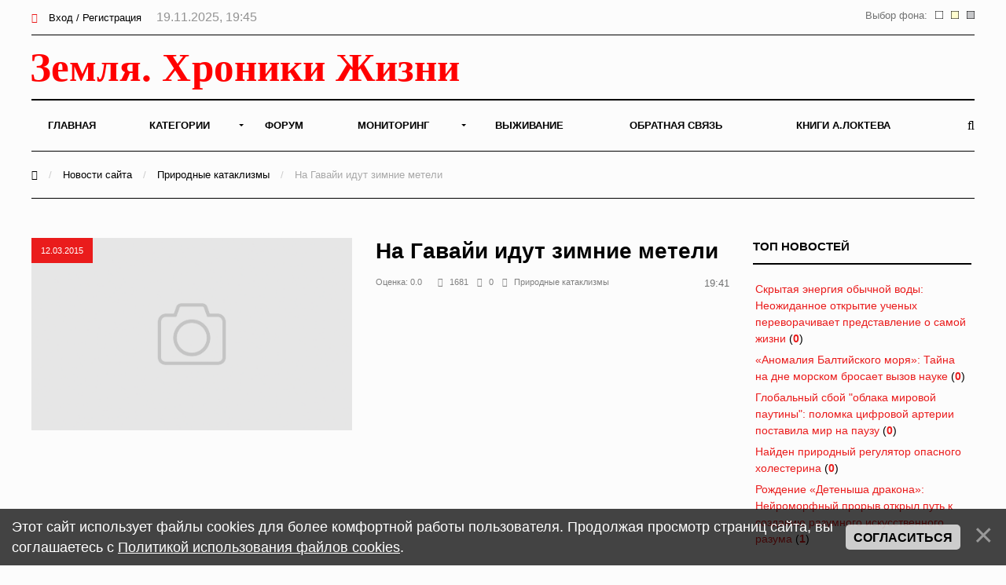

--- FILE ---
content_type: text/html; charset=UTF-8
request_url: https://earth-chronicles.ru/news/2015-03-12-77424
body_size: 11961
content:
<!DOCTYPE html>
<html>
<head>
<title>На Гавайи идут зимние метели - 12 Марта 2015 – Земля - Хроники жизни</title>



<meta property="og:title" content=""/>
<meta property="og:description" content=""/>
<meta property="og:image" content=""/>
<meta property="og:type" content="article"/>
<meta property="og:url" content= "/news/2015-03-12-77424" />

<meta name="viewport" content="width=device-width; initial-scale=1; maximum-scale=1; user-scalable=0;" />
<meta http-equiv="Content-Type" content="text/html; charset=utf-8" />
<!--<link type="text/css" rel="StyleSheet" href="/_st/my.css?time=1575040802" />-->
<link href='https://fonts.googleapis.com/css?family=Open+Sans:400italic,400,600,700&subset=latin,cyrillic' rel='stylesheet' type='text/css'>
<link type="text/css" rel="StyleSheet" href="/_st/my.css?time=1575040802" />
<link type="text/css" rel="StyleSheet" href="/css/media.css" />
<link type="text/css" rel="StyleSheet" href="/css/font-awesome.min.css" />
<link type="text/css" rel="StyleSheet" href="/css/animate.css" />

<link rel="icon" href="/favicon.png" type="image/x-icon">

	<link rel="stylesheet" href="/.s/src/base.min.css" />
	<link rel="stylesheet" href="/.s/src/layer3.min.css" />

	<script src="/.s/src/jquery-1.12.4.min.js"></script>
	
	<script src="/.s/src/uwnd.min.js"></script>
	<script src="//s74.ucoz.net/cgi/uutils.fcg?a=uSD&ca=2&ug=999&isp=2&r=0.779551238073893"></script>
	<link rel="stylesheet" href="/.s/src/ulightbox/ulightbox.min.css" />
	<script src="/.s/src/ulightbox/ulightbox.min.js"></script>
	<script src="/.s/src/bottomInfo.min.js"></script>
	<script async defer src="https://www.google.com/recaptcha/api.js?onload=reCallback&render=explicit&hl=ru"></script>
	<script>
/* --- UCOZ-JS-DATA --- */
window.uCoz = {"uLightboxType":1,"ssid":"751154341747166244771","language":"ru","module":"news","site":{"host":"hroniki.at.ua","domain":"earth-chronicles.ru","id":"2hroniki"},"bottomInfoData":[{"message":230038,"cookieKey":"cPolOk","button":230039,"id":"cookiePolicy","class":""}],"layerType":3,"country":"US","sign":{"7251":"Запрошенный контент не может быть загружен. Пожалуйста, попробуйте позже.","5458":"Следующий","230038":"Этот сайт использует файлы cookies для более комфортной работы пользователя. Продолжая просмотр страниц сайта, вы соглашаетесь с <a href=/index/cookiepolicy target=_blank >Политикой использования файлов cookies</a>.","3125":"Закрыть","7287":"Перейти на страницу с фотографией.","7254":"Изменить размер","230039":"Согласиться","5255":"Помощник","7253":"Начать слайд-шоу","7252":"Предыдущий"}};
/* --- UCOZ-JS-CODE --- */

		function eRateEntry(select, id, a = 65, mod = 'news', mark = +select.value, path = '', ajax, soc) {
			if (mod == 'shop') { path = `/${ id }/edit`; ajax = 2; }
			( !!select ? confirm(select.selectedOptions[0].textContent.trim() + '?') : true )
			&& _uPostForm('', { type:'POST', url:'/' + mod + path, data:{ a, id, mark, mod, ajax, ...soc } });
		}

		function updateRateControls(id, newRate) {
			let entryItem = self['entryID' + id] || self['comEnt' + id];
			let rateWrapper = entryItem.querySelector('.u-rate-wrapper');
			if (rateWrapper && newRate) rateWrapper.innerHTML = newRate;
			if (entryItem) entryItem.querySelectorAll('.u-rate-btn').forEach(btn => btn.remove())
		}
function loginPopupForm(params = {}) { new _uWnd('LF', ' ', -250, -100, { closeonesc:1, resize:1 }, { url:'/index/40' + (params.urlParams ? '?'+params.urlParams : '') }) }
function reCallback() {
		$('.g-recaptcha').each(function(index, element) {
			element.setAttribute('rcid', index);
			
		if ($(element).is(':empty') && grecaptcha.render) {
			grecaptcha.render(element, {
				sitekey:element.getAttribute('data-sitekey'),
				theme:element.getAttribute('data-theme'),
				size:element.getAttribute('data-size')
			});
		}
	
		});
	}
	function reReset(reset) {
		reset && grecaptcha.reset(reset.previousElementSibling.getAttribute('rcid'));
		if (!reset) for (rel in ___grecaptcha_cfg.clients) grecaptcha.reset(rel);
	}
/* --- UCOZ-JS-END --- */
</script>

	<style>.UhideBlock{display:none; }</style>
	<script type="text/javascript">new Image().src = "//counter.yadro.ru/hit;noadsru0?r"+escape(document.referrer)+(screen&&";s"+screen.width+"*"+screen.height+"*"+(screen.colorDepth||screen.pixelDepth))+";u"+escape(document.URL)+";"+Date.now();</script>
</head>
<body>

<!--U1AHEADER1Z--><div id="main">

<header>

<!-- Yandex.Metrika counter -->
<script type="text/javascript" >
 (function(m,e,t,r,i,k,a){m[i]=m[i]||function(){(m[i].a=m[i].a||[]).push(arguments)};
 m[i].l=1*new Date();k=e.createElement(t),a=e.getElementsByTagName(t)[0],k.async=1,k.src=r,a.parentNode.insertBefore(k,a)})
 (window, document, "script", "https://mc.yandex.ru/metrika/tag.js", "ym");

 ym(6836674, "init", {
 clickmap:true,
 trackLinks:true,
 accurateTrackBounce:true
 });
</script>
<noscript><div><img src="https://mc.yandex.ru/watch/6836674" style="position:absolute; left:-9999px;" alt="" /></div></noscript>
<!-- /Yandex.Metrika counter -->

<!-- Global site tag (gtag.js) - Google Analytics -->
<script async src="https://www.googletagmanager.com/gtag/js?id=UA-25023757-1"></script>
<script>
 window.dataLayer = window.dataLayer || [];
 function gtag(){dataLayer.push(arguments);}
 gtag('js', new Date());

 gtag('config', 'UA-25023757-1');
</script>


<!--LiveInternet counter--><script>
new Image().src = "//counter.yadro.ru/hit?r"+
escape(document.referrer)+((typeof(screen)=="undefined")?"":
";s"+screen.width+"*"+screen.height+"*"+(screen.colorDepth?
screen.colorDepth:screen.pixelDepth))+";u"+escape(document.URL)+
";h"+escape(document.title.substring(0,150))+
";"+Math.random();</script><!--/LiveInternet-->

<div class="h-top">
<div class="container">
<div class="clr">
<div class="h-lk">

<a href="javascript:;" rel="nofollow" onclick="loginPopupForm(); return false;"><span><i class="fa fa-sign-in" aria-hidden="true"></i></span> Вход / Регистрация</a>


<span class="h-lk-date">19.11.2025, 19:45</span>
</div>

<div class="bgChange">
Выбор фона:
<a href="#" id="jp3"><img src="/change_bg/grey.png" title="Серый" width="10" height="10"></a>
<a href="#" id="jp2"><img src="/change_bg/cream.png" title="Кремовый" width="10" height="10"></a>
<a href="#" id="jp1"><img src="/change_bg/white.png" title="Белый" width="10" height="10"></a>
</div>

</div>
</div>
</div>

<div class="h-header">
<div class="container">


<div class="tp-intro">
<div class="clr">
<div class="tp-logo">

<!-- Логотип -->
 <a href="/"><img src="/img/logo.svg" height="60" alt="" /></a>
<!-- /Логотип -->

</div>

<!-- Погода -->

<!-- /Погода -->

<!-- Баннер -->
<div class="tp-banner">

</div>
<!-- /Баннер -->

</div>
</div>

<div class="tp-over">

<div class="tp-1">

<div id="mySidenav" class="sidenav">
 

<nav class="h-menu">
 <div id="uNMenuDiv1" class="uMenuV"><ul class="uMenuRoot">
<li><a  href="/" ><span>Главная</span></a></li>
<li class="uWithSubmenu"><a  href="/index/0-15" ><span>Категории</span></a><ul>
<li><a  href="/news/1-0-22" ><span>Природные катаклизмы</span></a></li>
<li><a  href="/news/1-0-41" ><span>Тайны истории</span></a></li>
<li><a  href="/news/1-0-46" ><span>Пассажиры ковчега</span></a></li>
<li><a  href="/news/1-0-28" ><span>Наука и Технологии</span></a></li>
<li><a  href="/news/1-0-7" ><span>Космос</span></a></li>
<li><a  href="/news/1-0-29" ><span>Археология</span></a></li>
<li><a  href="/news/1-0-2" ><span>НЛО</span></a></li>
<li><a  href="/news/1-0-30" ><span>Сверхъестественное</span></a></li>
<li><a  href="/news/1-0-33" ><span>Круги на полях</span></a></li>
<li><a  href="/news/1-0-13" ><span>Аномалии</span></a></li>
<li><a  href="/news/1-0-45" ><span>Путешествия</span></a></li>
<li><a  href="/news/1-0-42" ><span>Медицина и Здоровье</span></a></li>
<li><a  href="/news/1-0-14" ><span>Животные</span></a></li>
<li><a  href="/news/1-0-43" ><span>Климат и Экология</span></a></li>
<li><a  href="/news/1-0-23" ><span>Происшествия</span></a></li>
<li><a  href="/news/1-0-27" ><span>Гипотезы</span></a></li>
<li><a  href="/news/1-0-44" ><span>Эпидемии</span></a></li>
<li><a  href="/news/1-0-8" ><span>Другое</span></a></li></ul></li>
<li><a  href="/forum" ><span>Форум</span></a></li>
<li class="uWithSubmenu"><a  href="/index/0-4" ><span>Мониторинг</span></a><ul>
<li><a  href="/index/0-5" ><span>Сейсмическая активность</span></a></li>
<li><a  href="/index/0-8" ><span>Солнечная активность</span></a></li>
<li><a  href="/index/0-9" ><span>Мониторинг вулканов</span></a></li>
<li><a  href="/index/0-10" ><span>Вспышки на Солнце</span></a></li>
<li><a  href="/index/0-12" ><span>Космическая погода</span></a></li>
<li><a  href="/index/0-13" ><span>Атмосфера</span></a></li>
<li><a  href="/index/0-11" ><span>3D Земля</span></a></li>
<li><a  href="/index/0-14" ><span>Солнечная система</span></a></li>
<li><a  href="/index/0-16" ><span>Фазы Луны</span></a></li></ul></li>
<li><a  href="/publ/" ><span>Выживание</span></a></li>
<li><a  href="/index/0-3" ><span>Обратная связь</span></a></li>
<li><a  href="https://earth-chronicles.ru/index/0-143" target="_blank"><span>Книги А.Локтева</span></a></li></ul></div>
<div class="h-menu-lk">

<ul>
<li><a href="javascript:;" rel="nofollow" onclick="loginPopupForm(); return false;"><span><i class="fa fa-sign-in" aria-hidden="true"></i></span> Вход / Регистрация</a></li>
</ul>

</div>

</div>




</nav>

<div class="h-menu-button" onclick="$('.h-menu').slideToggle(0)"><div><span class="hm1"></span><span class="hm2"></span><span class="hm3"></span></div></div>

</div>
<div class="tp-2">

<a href="javascript:;" onclick="$('.h-form-search').slideToggle(200);$('#focused').focus()"><i class="fa fa-search"></i></a>


</div>
</div>
</div>
</div>

<script data-ad-client="ca-pub-8005964994124512" async src="https://pagead2.googlesyndication.com/pagead/js/adsbygoogle.js"></script>

</header>
<div class="h-form-search"><div class="container"><form action="/search/"><input type="text" id="focused" name="q" placeholder="Ваш запрос Ctrl + Enter" /></form></div></div><!--/U1AHEADER1Z-->
<div class="h-bread">
<div class="container">
<a href="/"><i class="fa fa-home" aria-hidden="true"></i></a> <span>/</span> <a href="/news">Новости сайта</a> <span>/</span> <a href="/news/1-0-22">Природные катаклизмы</a> <span>/</span> На Гавайи идут зимние метели
</div>
</div>
<div class="top-pad">
<div class="container">
<div class="h-pages h-pages-100">
<div class="h-content h-content-white">
<div class="h-mtr-full">

<span class="h-se-date">12.03.2015</span>
<a href="" class="ulightbox" target="_blank" title=""><img src="/img/noimage.png" alt="" /></a>
 </div>

<div class="h-mtr-over">
 
 <h1 class="h-mtr-title2">На Гавайи идут зимние метели</h1>
 <div class="h-mtr-det">
 <span>Оценка:&nbsp;0.0&nbsp;&nbsp;&nbsp;</span>
 <span><i class="fa fa-eye"></i>1681</span> 
 <span><i class="fa fa-comments"></i>0</span>
 <span><a href="/news/1-0-22"><i class="fa fa-folder"></i>Природные катаклизмы</a></span> 
<div class="bgChange">
19:41
</div>
 </div>
<div id="insertABlock"><div align="center"><iframe src="https://www.youtube.com/embed/uMGs_n4-RAg?feature=player_embedded" allowfullscreen="" frameborder="0" height="315" width="460"></iframe></div> <br><div align="justify"> На острове Гавайи, согласно прогнозам метеорологов, в ближайшие дни ожидаются метели и сильный ветер. Сложные погодные условия будут наблюдаться в горах, предупреждает метеослужба Мауна-Кеа. <br><br> Из-за буйства стихии в среду, 11 марта, была закрыта дорога на вершину горы Мауна-Кеа. Резкое изменение погодных условий здесь — не редкость. Спокойный солнечный день может быстро превратиться в ветреный и снежный. Снежные бури бывают здесь даже в летние месяцы.</div></div>
<hr style="height:1px;border:none;color:#333;background-color:#333;" />
<div style="width: 100%;">
<div style="width: 50%; text-align: left; float: left;">&nbsp</div>
<font size="2" color="#000000" face="Arial">
<div style="width: 50%; text-align: right; float: left;"></div>
</font>
</div>

<br>

<div class="ABlockTo">
<!-- Yandex.RTB R-A-72354-22 -->
<div id="yandex_rtb_R-A-72354-22"></div>
<script>window.yaContextCb.push(()=>{
 Ya.Context.AdvManager.render({
 renderTo: 'yandex_rtb_R-A-72354-22',
 blockId: 'R-A-72354-22'
 })
})</script>

</div>

<script> 
 $( $( ".ABlockTo" ) ).insertAfter( "#insertABlock p:eq(3)" ); 
</script>

<div class="h-tags"></div>
<script src="//yastatic.net/es5-shims/0.0.2/es5-shims.min.js"></script>
<script src="//yastatic.net/share2/share.js"></script>
<br>
<div id="grf_earth-chroniclesru"></div>
<div class="h-share"><div class="h-share-title">Поделитесь в социальных сетях</div><div class="ya-share2" data-services="collections,vkontakte,facebook,twitter,pocket" data-counter=""></div></div>

<style>
.uRelatedEntries ul, .uRelatedEntries li {list-style-type:none;padding:0px}
.uRelatedEntries ul {margin:0px}

</style>




<br>

<h2>Комментарии <span class="h-com-count">0</span></h2>



<script>
				function spages(p, link) {
					!!link && location.assign(atob(link));
				}
			</script>
			<div id="comments"></div>
			<div id="newEntryT"></div>
			<div id="allEntries"></div>
			<div id="newEntryB"></div>






<div align="center" class="commReg"><!--<s5237>-->Добавлять комментарии могут только зарегистрированные пользователи.<!--</s>--><br />[ <a href="/index/3"><!--<s3089>-->Регистрация<!--</s>--></a> | <a href="javascript:;" rel="nofollow" onclick="loginPopupForm(); return false;"><!--<s3087>-->Вход<!--</s>--></a> ]</div>

<!-- 
</body> -->
</div>
<br>
<fieldset><legend align="right">Похожие материалы</legend>
<div style="overflow: hidden; max-height: 256px;">
<script type="text/javascript">document.write('<span class="h12"></span>');$.get("/news/1-0-22",function(data) {var ifnohist = $("#pril:first", data).html();
if (ifnohist == null) {$('.h12').html('<h4><center>Схожих материалов не найдено</center></h4>');}$("#pril", data).each(function() {var histr = $(this).html();$('.h12').before(histr);}); });
</script></div></fieldset>
<br>

<!-- Yandex.RTB R-A-72354-21 -->
<div id="yandex_rtb_R-A-72354-21"></div>
<script>window.yaContextCb.push(()=>{
 Ya.Context.AdvManager.render({
 renderTo: 'yandex_rtb_R-A-72354-21',
 blockId: 'R-A-72354-21'
 })
})</script>

</div>


<div class="h-sidebar">
<div class="clr">
<!--U1CLEFTER1Z--><!-- <block13> -->

<div class="h-block">
<div class="h-block-in">
<div class="h-block-header"><!-- <bt> -->ТОП Новостей<!-- </bt> --></div>
<div class="h-block-content"><!-- <bc> --><table border="0" width="100%" class="infTable"><tr><td width="50%" style="font:7pt"><a href="https://earth-chronicles.ru/news/2025-11-19-189353">Скрытая энергия обычной воды: Неожиданное открытие ученых переворачивает представление о самой жизни</a> <span title="Комментарии">(<a href="https://earth-chronicles.ru/news/2025-11-19-189353#comments"><b>0</b></a>)</span></td></tr></table><table border="0" width="100%" class="infTable"><tr><td width="50%" style="font:7pt"><a href="https://earth-chronicles.ru/news/2025-11-19-189345">«Аномалия Балтийского моря»: Тайна на дне морском бросает вызов науке</a> <span title="Комментарии">(<a href="https://earth-chronicles.ru/news/2025-11-19-189345#comments"><b>0</b></a>)</span></td></tr></table><table border="0" width="100%" class="infTable"><tr><td width="50%" style="font:7pt"><a href="https://earth-chronicles.ru/news/2025-11-19-189357">Глобальный сбой "облака мировой паутины": поломка цифровой артерии поставила мир на паузу</a> <span title="Комментарии">(<a href="https://earth-chronicles.ru/news/2025-11-19-189357#comments"><b>0</b></a>)</span></td></tr></table><table border="0" width="100%" class="infTable"><tr><td width="50%" style="font:7pt"><a href="https://earth-chronicles.ru/news/2025-11-19-189343">Найден природный регулятор опасного холестерина</a> <span title="Комментарии">(<a href="https://earth-chronicles.ru/news/2025-11-19-189343#comments"><b>0</b></a>)</span></td></tr></table><table border="0" width="100%" class="infTable"><tr><td width="50%" style="font:7pt"><a href="https://earth-chronicles.ru/news/2025-11-19-189348">Рождение «Детеныша дракона»: Нейроморфный прорыв открыл путь к созданию разумного искусственного разума</a> <span title="Комментарии">(<a href="https://earth-chronicles.ru/news/2025-11-19-189348#comments"><b>1</b></a>)</span></td></tr></table><!-- </bc> --></div>
</div>
</div>

<!-- </block13> -->

<!-- <block11> -->

<div class="h-block">
<div class="h-block-in">
<div class="h-block-header"><!-- <bt> -->Разговоры у камина<!-- </bt> --></div>
<div style="text-align: center;">
<a href="" rel="nofollow" target="_blank"><img src="/img/kamin.gif" widh="100%"></a> 
</div>
<fieldset>
<div class="h-block-content"><!-- <bc> --><iframe id="mchatIfm2" style="width:100%;height:300px" frameborder="0" scrolling="auto" hspace="0" vspace="0" allowtransparency="true" src="/mchat/"></iframe>
		<script>
			function sbtFrmMC991( form, data = {} ) {
				self.mchatBtn.style.display = 'none';
				self.mchatAjax.style.display = '';

				_uPostForm( form, { type:'POST', url:'/mchat/?411596701.748774', data } )

				return false
			}

			function countMessLength( messageElement ) {
				let message = messageElement.value
				let rst = 500 - message.length

				if ( rst < 0 ) {
					rst = 0;
					message = message.substr(0, 500);
					messageElement.value = message
				}

				document.querySelector('#jeuwu28').innerHTML = rst;
			}

			var tID7174 = -1;
			var tAct7174 = false;

			function setT7174(s) {
				var v = parseInt(s.options[s.selectedIndex].value);
				document.cookie = "mcrtd=" + s.selectedIndex + "; path=/";
				if (tAct7174) {
					clearInterval(tID7174);
					tAct7174 = false;
				}
				if (v > 0) {
					tID7174 = setInterval("document.getElementById('mchatIfm2').src='/mchat/?' + Date.now();", v*1000 );
					tAct7174 = true;
				}
			}

			function initSel7174() {
				var res = document.cookie.match(/(\W|^)mcrtd=([0-9]+)/);
				var s = $("#mchatRSel")[0];
				if (res && !!s) {
					s.selectedIndex = parseInt(res[2]);
					setT7174(s);
				}
				$("#mchatMsgF").on('keydown', function(e) {
					if ( e.keyCode == 13 && e.ctrlKey && !e.shiftKey ) {
						e.preventDefault()
						this.form?.requestSubmit()
					}
				});
			}
		</script>

		<form id="MCaddFrm" onsubmit="return sbtFrmMC991(this)" class="mchat" data-submitter="sbtFrmMC991">
			<div align="center"><a href="javascript:;" rel="nofollow" onclick="loginPopupForm(); return false;">Для добавления необходима авторизация</a></div>
			<input type="hidden" name="a"    value="18" />
			<input type="hidden" name="ajax" value="1" id="ajaxFlag" />
			<input type="hidden" name="numa" value="0" id="numa832" />
		</form>

		<!-- recaptcha lib -->
		
		<!-- /recaptcha lib -->

		<script>
			initSel7174();
			
			//try { bindSubmitHandler() } catch(e) {}
		</script><!-- </bc> --></div>
</div>
</div>
</fieldset>

<!-- </block11> -->

<!-- <block22> -->

<div class="h-block">
<div class="h-block-in">
<div class="h-block-header"><!-- <bt> -->Новое на форуме<!-- </bt> --></div>
<div class="h-block-content"><!-- <bc> --><fieldset><div align="left"><span style="font-size: 8pt;"><b>Тема: <a target="_blank" class="m" href="//earth-chronicles.ru/forum/99-1784" style="text-decoration: none;"><span style="font-weight: bold; font-size: 8pt;">Осознанные сновидения и астрал</span></a></b></span>   <br>  <span style="font-size: 8pt;"><a target="_blank" class="m" href="//earth-chronicles.ru/forum/99-1784-0-17" style="text-decoration: none;">последнее сообщение</a> от <a href="javascript:;" rel="nofollow" onclick="window.open('/index/8-0-Vizor', 'up45', 'scrollbars=1,top=0,left=0,resizable=1,width=700,height=375'); return false;" class="uLPost">Vizor</a></span><br>   </div></fieldset><fieldset><div align="left"><span style="font-size: 8pt;"><b>Тема: <a target="_blank" class="m" href="//earth-chronicles.ru/forum/9-1793" style="text-decoration: none;"><span style="font-weight: bold; font-size: 8pt;">Конспирологические версии</span></a></b></span>   <br>  <span style="font-size: 8pt;"><a target="_blank" class="m" href="//earth-chronicles.ru/forum/9-1793-0-17" style="text-decoration: none;">последнее сообщение</a> от <a href="javascript:;" rel="nofollow" onclick="window.open('/index/8-0-Grogu', 'up45', 'scrollbars=1,top=0,left=0,resizable=1,width=700,height=375'); return false;" class="uLPost">Grogu</a></span><br>   </div></fieldset><fieldset><div align="left"><span style="font-size: 8pt;"><b>Тема: <a target="_blank" class="m" href="//earth-chronicles.ru/forum/99-1790" style="text-decoration: none;"><span style="font-weight: bold; font-size: 8pt;">Можем ли мы познать бесконечность?</span></a></b></span>   <br>  <span style="font-size: 8pt;"><a target="_blank" class="m" href="//earth-chronicles.ru/forum/99-1790-0-17" style="text-decoration: none;">последнее сообщение</a> от <a href="javascript:;" rel="nofollow" onclick="window.open('/index/8-0-Grogu', 'up45', 'scrollbars=1,top=0,left=0,resizable=1,width=700,height=375'); return false;" class="uLPost">Grogu</a></span><br>   </div></fieldset><fieldset><div align="left"><span style="font-size: 8pt;"><b>Тема: <a target="_blank" class="m" href="//earth-chronicles.ru/forum/99-1785" style="text-decoration: none;"><span style="font-weight: bold; font-size: 8pt;">Невероятное и Очевидное</span></a></b></span>   <br>  <span style="font-size: 8pt;"><a target="_blank" class="m" href="//earth-chronicles.ru/forum/99-1785-0-17" style="text-decoration: none;">последнее сообщение</a> от <a href="javascript:;" rel="nofollow" onclick="window.open('/index/8-0-%D0%9A%D0%B0%D1%82%D0%B5%D0%BD%D1%8C%D0%BA%D0%B0', 'up45', 'scrollbars=1,top=0,left=0,resizable=1,width=700,height=375'); return false;" class="uLPost">Катенька</a></span><br>   </div></fieldset><fieldset><div align="left"><span style="font-size: 8pt;"><b>Тема: <a target="_blank" class="m" href="//earth-chronicles.ru/forum/99-1584" style="text-decoration: none;"><span style="font-weight: bold; font-size: 8pt;">палата № 6</span></a></b></span>   <br>  <span style="font-size: 8pt;"><a target="_blank" class="m" href="//earth-chronicles.ru/forum/99-1584-0-17" style="text-decoration: none;">последнее сообщение</a> от <a href="javascript:;" rel="nofollow" onclick="window.open('/index/8-0-satt', 'up45', 'scrollbars=1,top=0,left=0,resizable=1,width=700,height=375'); return false;" class="uLPost">satt</a></span><br>   </div></fieldset><!-- </bc> --></div>
</div>
</div>

<!-- </block22> -->
<div class="h-block">
<div class="h-block-in">
<div class="h-block-content">

</div>
</div>
</div>
<!-- <block7> -->

<!-- </block7> -->

<!-- <block8> -->

<div class="h-block">
<div class="h-block-in">
<div class="h-block-header"><!-- <bt> --><!--<s5171>-->Календарь<!--</s>--><!-- </bt> --></div>
<div class="h-block-content"><div align="center"><!-- <bc> -->
		<table border="0" cellspacing="1" cellpadding="2" class="calTable">
			<tr><td align="center" class="calMonth" colspan="7"><a title="Февраль 2015" class="calMonthLink cal-month-link-prev" rel="nofollow" href="/news/2015-02">&laquo;</a>&nbsp; <a class="calMonthLink cal-month-current" rel="nofollow" href="/news/2015-03">Март 2015</a> &nbsp;<a title="Апрель 2015" class="calMonthLink cal-month-link-next" rel="nofollow" href="/news/2015-04">&raquo;</a></td></tr>
		<tr>
			<td align="center" class="calWday">Пн</td>
			<td align="center" class="calWday">Вт</td>
			<td align="center" class="calWday">Ср</td>
			<td align="center" class="calWday">Чт</td>
			<td align="center" class="calWday">Пт</td>
			<td align="center" class="calWdaySe">Сб</td>
			<td align="center" class="calWdaySu">Вс</td>
		</tr><tr><td>&nbsp;</td><td>&nbsp;</td><td>&nbsp;</td><td>&nbsp;</td><td>&nbsp;</td><td>&nbsp;</td><td align="center" class="calMdayIs"><a class="calMdayLink" href="/news/2015-03-01" title="31 Сообщений">1</a></td></tr><tr><td align="center" class="calMdayIs"><a class="calMdayLink" href="/news/2015-03-02" title="36 Сообщений">2</a></td><td align="center" class="calMdayIs"><a class="calMdayLink" href="/news/2015-03-03" title="49 Сообщений">3</a></td><td align="center" class="calMdayIs"><a class="calMdayLink" href="/news/2015-03-04" title="39 Сообщений">4</a></td><td align="center" class="calMdayIs"><a class="calMdayLink" href="/news/2015-03-05" title="51 Сообщений">5</a></td><td align="center" class="calMdayIs"><a class="calMdayLink" href="/news/2015-03-06" title="44 Сообщений">6</a></td><td align="center" class="calMdayIs"><a class="calMdayLink" href="/news/2015-03-07" title="23 Сообщений">7</a></td><td align="center" class="calMdayIs"><a class="calMdayLink" href="/news/2015-03-08" title="15 Сообщений">8</a></td></tr><tr><td align="center" class="calMdayIs"><a class="calMdayLink" href="/news/2015-03-09" title="27 Сообщений">9</a></td><td align="center" class="calMdayIs"><a class="calMdayLink" href="/news/2015-03-10" title="53 Сообщений">10</a></td><td align="center" class="calMdayIs"><a class="calMdayLink" href="/news/2015-03-11" title="42 Сообщений">11</a></td><td align="center" class="calMdayIsA"><a class="calMdayLink" href="/news/2015-03-12" title="30 Сообщений">12</a></td><td align="center" class="calMdayIs"><a class="calMdayLink" href="/news/2015-03-13" title="35 Сообщений">13</a></td><td align="center" class="calMdayIs"><a class="calMdayLink" href="/news/2015-03-14" title="38 Сообщений">14</a></td><td align="center" class="calMdayIs"><a class="calMdayLink" href="/news/2015-03-15" title="20 Сообщений">15</a></td></tr><tr><td align="center" class="calMdayIs"><a class="calMdayLink" href="/news/2015-03-16" title="50 Сообщений">16</a></td><td align="center" class="calMdayIs"><a class="calMdayLink" href="/news/2015-03-17" title="40 Сообщений">17</a></td><td align="center" class="calMdayIs"><a class="calMdayLink" href="/news/2015-03-18" title="35 Сообщений">18</a></td><td align="center" class="calMdayIs"><a class="calMdayLink" href="/news/2015-03-19" title="40 Сообщений">19</a></td><td align="center" class="calMdayIs"><a class="calMdayLink" href="/news/2015-03-20" title="41 Сообщений">20</a></td><td align="center" class="calMdayIs"><a class="calMdayLink" href="/news/2015-03-21" title="38 Сообщений">21</a></td><td align="center" class="calMdayIs"><a class="calMdayLink" href="/news/2015-03-22" title="24 Сообщений">22</a></td></tr><tr><td align="center" class="calMdayIs"><a class="calMdayLink" href="/news/2015-03-23" title="37 Сообщений">23</a></td><td align="center" class="calMdayIs"><a class="calMdayLink" href="/news/2015-03-24" title="42 Сообщений">24</a></td><td align="center" class="calMdayIs"><a class="calMdayLink" href="/news/2015-03-25" title="58 Сообщений">25</a></td><td align="center" class="calMdayIs"><a class="calMdayLink" href="/news/2015-03-26" title="43 Сообщений">26</a></td><td align="center" class="calMdayIs"><a class="calMdayLink" href="/news/2015-03-27" title="51 Сообщений">27</a></td><td align="center" class="calMdayIs"><a class="calMdayLink" href="/news/2015-03-28" title="29 Сообщений">28</a></td><td align="center" class="calMdayIs"><a class="calMdayLink" href="/news/2015-03-29" title="31 Сообщений">29</a></td></tr><tr><td align="center" class="calMdayIs"><a class="calMdayLink" href="/news/2015-03-30" title="50 Сообщений">30</a></td><td align="center" class="calMdayIs"><a class="calMdayLink" href="/news/2015-03-31" title="38 Сообщений">31</a></td></tr></table><!-- </bc> --></div></div>
</div>
</div>

<!-- </block8> -->
<!-- <block15> -->

<div class="h-block">
<div class="h-block-in">
<div class="h-block-header"><!-- <bt> -->Последние комментарии<!-- </bt> --></div>
<div class="h-block-content"><!-- <bc> --><!-- #6 'Последние комментарии' --><fieldset><div align="left"><span style="font-size: 8pt;"><b><a target="_blank" class="m" href="//earth-chronicles.ru/news/2025-11-19-189344" style="text-decoration: none;"><span style="font-weight: bold; font-size: 8pt;">Ученые научились выращивать металл вместо того, чтобы печатать его на 3D-принтере</span></a></b></span>  <br> <span style="font-size: 8pt;"> Вот уж нет! Поглядел на чёрточки на градуснике и вот! Можно в школу не ходить! (от <a href="javascript:;" rel="nofollow" onclick="window.open('/index/8-24658', 'up24658', 'scrollbars=1,top=0,left=0,resizable=1,width=700,height=375'); return false;">Везунчик</a>)</span><br>   </div></fieldset><fieldset><div align="left"><span style="font-size: 8pt;"><b><a target="_blank" class="m" href="//earth-chronicles.ru/news/2025-11-19-189344" style="text-decoration: none;"><span style="font-weight: bold; font-size: 8pt;">Ученые научились выращивать металл вместо того, чтобы печатать его на 3D-принтере</span></a></b></span>  <br> <span style="font-size: 8pt;"> &quot;Градусник&quot; показывает изменение объёма, <br /> а в следствии и плотности вещества и ничег (от <a href="javascript:;" rel="nofollow" onclick="window.open('/index/8-19866', 'up19866', 'scrollbars=1,top=0,left=0,resizable=1,width=700,height=375'); return false;">topzz</a>)</span><br>   </div></fieldset><fieldset><div align="left"><span style="font-size: 8pt;"><b><a target="_blank" class="m" href="//earth-chronicles.ru/news/2025-11-19-189344" style="text-decoration: none;"><span style="font-weight: bold; font-size: 8pt;">Ученые научились выращивать металл вместо того, чтобы печатать его на 3D-принтере</span></a></b></span>  <br> <span style="font-size: 8pt;"> Всё дело в управляемости ,а не в названии.Как ни назови процесс важна предсказуемость ответа на возд (от <a href="javascript:;" rel="nofollow" onclick="window.open('/index/8-24658', 'up24658', 'scrollbars=1,top=0,left=0,resizable=1,width=700,height=375'); return false;">Везунчик</a>)</span><br>   </div></fieldset><fieldset><div align="left"><span style="font-size: 8pt;"><b><a target="_blank" class="m" href="//earth-chronicles.ru/news/2025-11-19-189348" style="text-decoration: none;"><span style="font-weight: bold; font-size: 8pt;">Рождение «Детеныша дракона»: Нейроморфный прорыв открыл путь к созданию разумного искусственного разума</span></a></b></span>  <br> <span style="font-size: 8pt;"> Все мы дети электрического поля планеты. <br /> Наша мать - Земля, а тела - лишь сосуды. (от <a href="javascript:;" rel="nofollow" onclick="window.open('/index/8-19866', 'up19866', 'scrollbars=1,top=0,left=0,resizable=1,width=700,height=375'); return false;">topzz</a>)</span><br>   </div></fieldset><fieldset><div align="left"><span style="font-size: 8pt;"><b><a target="_blank" class="m" href="//earth-chronicles.ru/news/2025-11-19-189306" style="text-decoration: none;"><span style="font-weight: bold; font-size: 8pt;">Жизнь среди звезд: как биотехнологии превращают космос в дом человечества</span></a></b></span>  <br> <span style="font-size: 8pt;"> За пределами электрического поля планеты <br /> жизнь существовать не может. <br /> Хватит фантазиро (от <a href="javascript:;" rel="nofollow" onclick="window.open('/index/8-19866', 'up19866', 'scrollbars=1,top=0,left=0,resizable=1,width=700,height=375'); return false;">topzz</a>)</span><br>   </div></fieldset><!-- </bc> --></div>
</div>
</div>

<!-- </block15> --><!--/U1CLEFTER1Z-->
</div>
</div>


</div>

</div>
</div>


<!--U1BFOOTER1Z--><div class="footer-promo">
<div class="container">

<div class="clr">
 <div class="col4">

<!-- <block9> -->

<div class="h-block">
<div class="h-block-in">
<div class="h-block-header"; align="center"><!-- <bt> --><!--<s5347>-->Архив записей<!--</s>--><!-- </bt> --></div>
<div class="h-block-content"; align="center"><!-- <bc> --><select class="archMenu" name="archmenu" onchange="top.location.href='/news/'+this.options[this.selectedIndex].value;"><option value="">- Выберите месяц -</option><option value="000-">000 Декабрь</option><option value="2011-04">2011 Апрель</option><option value="2011-05">2011 Май</option><option value="2011-06">2011 Июнь</option><option value="2011-07">2011 Июль</option><option value="2011-08">2011 Август</option><option value="2011-09">2011 Сентябрь</option><option value="2011-10">2011 Октябрь</option><option value="2011-11">2011 Ноябрь</option><option value="2011-12">2011 Декабрь</option><option value="2012-01">2012 Январь</option><option value="2012-02">2012 Февраль</option><option value="2012-03">2012 Март</option><option value="2012-04">2012 Апрель</option><option value="2012-05">2012 Май</option><option value="2012-06">2012 Июнь</option><option value="2012-07">2012 Июль</option><option value="2012-08">2012 Август</option><option value="2012-09">2012 Сентябрь</option><option value="2012-10">2012 Октябрь</option><option value="2012-11">2012 Ноябрь</option><option value="2012-12">2012 Декабрь</option><option value="2013-01">2013 Январь</option><option value="2013-02">2013 Февраль</option><option value="2013-03">2013 Март</option><option value="2013-04">2013 Апрель</option><option value="2013-05">2013 Май</option><option value="2013-06">2013 Июнь</option><option value="2013-07">2013 Июль</option><option value="2013-08">2013 Август</option><option value="2013-09">2013 Сентябрь</option><option value="2013-10">2013 Октябрь</option><option value="2013-11">2013 Ноябрь</option><option value="2013-12">2013 Декабрь</option><option value="2014-01">2014 Январь</option><option value="2014-02">2014 Февраль</option><option value="2014-03">2014 Март</option><option value="2014-04">2014 Апрель</option><option value="2014-05">2014 Май</option><option value="2014-06">2014 Июнь</option><option value="2014-07">2014 Июль</option><option value="2014-08">2014 Август</option><option value="2014-09">2014 Сентябрь</option><option value="2014-10">2014 Октябрь</option><option value="2014-11">2014 Ноябрь</option><option value="2014-12">2014 Декабрь</option><option value="2015-01">2015 Январь</option><option value="2015-02">2015 Февраль</option><option value="2015-03">2015 Март</option><option value="2015-04">2015 Апрель</option><option value="2015-05">2015 Май</option><option value="2015-06">2015 Июнь</option><option value="2015-07">2015 Июль</option><option value="2015-08">2015 Август</option><option value="2015-09">2015 Сентябрь</option><option value="2015-10">2015 Октябрь</option><option value="2015-11">2015 Ноябрь</option><option value="2015-12">2015 Декабрь</option><option value="2016-01">2016 Январь</option><option value="2016-02">2016 Февраль</option><option value="2016-03">2016 Март</option><option value="2016-04">2016 Апрель</option><option value="2016-05">2016 Май</option><option value="2016-06">2016 Июнь</option><option value="2016-07">2016 Июль</option><option value="2016-08">2016 Август</option><option value="2016-09">2016 Сентябрь</option><option value="2016-10">2016 Октябрь</option><option value="2016-11">2016 Ноябрь</option><option value="2016-12">2016 Декабрь</option><option value="2017-01">2017 Январь</option><option value="2017-02">2017 Февраль</option><option value="2017-03">2017 Март</option><option value="2017-04">2017 Апрель</option><option value="2017-05">2017 Май</option><option value="2017-06">2017 Июнь</option><option value="2017-07">2017 Июль</option><option value="2017-08">2017 Август</option><option value="2017-09">2017 Сентябрь</option><option value="2017-10">2017 Октябрь</option><option value="2017-11">2017 Ноябрь</option><option value="2017-12">2017 Декабрь</option><option value="2018-01">2018 Январь</option><option value="2018-02">2018 Февраль</option><option value="2018-03">2018 Март</option><option value="2018-04">2018 Апрель</option><option value="2018-05">2018 Май</option><option value="2018-06">2018 Июнь</option><option value="2018-07">2018 Июль</option><option value="2018-08">2018 Август</option><option value="2018-09">2018 Сентябрь</option><option value="2018-10">2018 Октябрь</option><option value="2018-11">2018 Ноябрь</option><option value="2018-12">2018 Декабрь</option><option value="2019-01">2019 Январь</option><option value="2019-02">2019 Февраль</option><option value="2019-03">2019 Март</option><option value="2019-04">2019 Апрель</option><option value="2019-05">2019 Май</option><option value="2019-06">2019 Июнь</option><option value="2019-07">2019 Июль</option><option value="2019-08">2019 Август</option><option value="2019-09">2019 Сентябрь</option><option value="2019-10">2019 Октябрь</option><option value="2019-11">2019 Ноябрь</option><option value="2019-12">2019 Декабрь</option><option value="2020-01">2020 Январь</option><option value="2020-02">2020 Февраль</option><option value="2020-03">2020 Март</option><option value="2020-04">2020 Апрель</option><option value="2020-05">2020 Май</option><option value="2020-06">2020 Июнь</option><option value="2020-07">2020 Июль</option><option value="2020-08">2020 Август</option><option value="2020-09">2020 Сентябрь</option><option value="2020-10">2020 Октябрь</option><option value="2020-11">2020 Ноябрь</option><option value="2020-12">2020 Декабрь</option><option value="2021-01">2021 Январь</option><option value="2021-02">2021 Февраль</option><option value="2021-03">2021 Март</option><option value="2021-04">2021 Апрель</option><option value="2021-05">2021 Май</option><option value="2021-06">2021 Июнь</option><option value="2021-07">2021 Июль</option><option value="2021-08">2021 Август</option><option value="2021-09">2021 Сентябрь</option><option value="2021-10">2021 Октябрь</option><option value="2021-11">2021 Ноябрь</option><option value="2021-12">2021 Декабрь</option><option value="2022-01">2022 Январь</option><option value="2022-02">2022 Февраль</option><option value="2022-03">2022 Март</option><option value="2022-04">2022 Апрель</option><option value="2022-05">2022 Май</option><option value="2022-06">2022 Июнь</option><option value="2022-07">2022 Июль</option><option value="2022-08">2022 Август</option><option value="2022-09">2022 Сентябрь</option><option value="2022-10">2022 Октябрь</option><option value="2022-11">2022 Ноябрь</option><option value="2022-12">2022 Декабрь</option><option value="2023-01">2023 Январь</option><option value="2023-02">2023 Февраль</option><option value="2023-03">2023 Март</option><option value="2023-04">2023 Апрель</option><option value="2023-05">2023 Май</option><option value="2023-06">2023 Июнь</option><option value="2023-07">2023 Июль</option><option value="2023-08">2023 Август</option><option value="2023-09">2023 Сентябрь</option><option value="2023-10">2023 Октябрь</option><option value="2023-11">2023 Ноябрь</option><option value="2023-12">2023 Декабрь</option><option value="2024-01">2024 Январь</option><option value="2024-02">2024 Февраль</option><option value="2024-03">2024 Март</option><option value="2024-04">2024 Апрель</option><option value="2024-05">2024 Май</option><option value="2024-06">2024 Июнь</option><option value="2024-07">2024 Июль</option><option value="2024-08">2024 Август</option><option value="2024-09">2024 Сентябрь</option><option value="2024-10">2024 Октябрь</option><option value="2024-11">2024 Ноябрь</option><option value="2024-12">2024 Декабрь</option><option value="2025-01">2025 Январь</option><option value="2025-02">2025 Февраль</option><option value="2025-03">2025 Март</option><option value="2025-04">2025 Апрель</option><option value="2025-05">2025 Май</option><option value="2025-06">2025 Июнь</option><option value="2025-07">2025 Июль</option><option value="2025-08">2025 Август</option><option value="2025-09">2025 Сентябрь</option><option value="2025-10">2025 Октябрь</option><option value="2025-11">2025 Ноябрь</option></select><!-- </bc> --></div><br>
</div>
</div>

<!-- </block9> -->
 </div>

 <div class="col4">
<!-- <block12> -->

<div class="h-block">
<div class="h-block-in">
<div class="h-block-header"; align="center"><!-- <bt> --><!--<s5195>-->Статистика<!--</s>--><!-- </bt> --></div>
<div class="h-block-content"><div align="center"><!-- <bc> --><div class="tOnline" id="onl1">Онлайн всего: <b>48</b></div> <div class="gOnline" id="onl2">Пользователей: <b>48</b></div> <div class="uOnline" id="onl3">Новых: <b>0</b></div><!-- </bc> --></div></div>
</div>
</div>

<!-- </block12> -->
 </div>

 <div class="col4">
<div class="hf-title"; align="center">Мы в соцсетях</div>
<div class="hf-content">
<div class="h-footer-social"; align="center">
 <a href="https://vk.com/earthchronicles" target="_blank" rel="nofollow" class="hf-vk"><i class="fa fa-vk"></i></a>
 <a href="https://ok.ru/profile/572459781528" target="_blank" rel="nofollow" class="hf-ok"><i class="fa fa-odnoklassniki"></i></a>
</div>
</div>
 </div>

 <div class="col4">
<div class="hf-title"; align="center">Земля.Хроники Жизни</div>

<div class="hf-desc">
<ul type="square">
 <li><a href="http://earth-chronicles.ru/index/0-19">Политика обработки персональных данных</a></li>
 <li><a href="https://earth-chronicles.ru/index/agreement">Пользовательское соглашение</a></li>
 <li><a href="https://earth-chronicles.ru/index/policy">Политика конфиденциальности</a></li>
</ul>
<br>
<img src="/img/18.png" align="right">
</div>

 </div>
</div>

</div>
</div>


<footer class="clr">
<div class="h-copyright">

<div class="hf-desc">
Любое использование материалов допускается только при соблюдении правил перепечатки и при наличии <a href="">гиперссылки</a><br>
Новости, аналитика, прогнозы и другие материалы, представленные на данном сайте, не являются офертой или рекомендацией<br>
Все права защищены © Земля. Хроники Жизни,<br />2011—2025

</div>

</footer>

</div>

<script language="JavaScript" type="text/javascript">
$(function() {
$.fn.scrollToTop = function() {
$(this).hide().removeAttr("href");
if ($(window).scrollTop() >= "250") $(this).fadeIn("slow")
var scrollDiv = $(this);
$(window).scroll(function() {
if ($(window).scrollTop() <= "250") $(scrollDiv).fadeOut("slow")
else $(scrollDiv).fadeIn("slow")
});
$(this).click(function() {
$("html, body").animate({scrollTop: 0}, "slow")
})
}
});
$(function() {
$("#Go_Top").scrollToTop();
});
</script>
 <a style='position: fixed; bottom: 90px; right: 10px; cursor:pointer; display:none;'
href='#' id='Go_Top'>
<img src="/img/arrow_up_circle.svg" alt="Наверх" width="35" height="35"> </a>

<!--/U1BFOOTER1Z-->

<script type="text/javascript" src="/js/jq.syntax.js"></script>

<script type="text/javascript" src="/change_bg/cookie.js"></script> 
<script type="text/javascript" src="/change_bg/cok.js"></script>
<script> 
 $( $( ".ABlockTo" ) ).insertAfter( "#insertABlock p:eq(4)" ); 
</script>
</body>
</html>
<!-- 0.47698 (s74) -->

--- FILE ---
content_type: text/html; charset=UTF-8
request_url: https://earth-chronicles.ru/news/1-0-22
body_size: 14682
content:
<!DOCTYPE html>
<html>
<head>
<title>Природные катаклизмы - Земля - Хроники жизни</title>
<meta name="viewport" content="width=device-width; initial-scale=1; maximum-scale=1; user-scalable=0;" />
<meta http-equiv="Content-Type" content="text/html; charset=utf-8" />
<!--<link type="text/css" rel="StyleSheet" href="/_st/my.css?time=1575040802" />-->
<link href='https://fonts.googleapis.com/css?family=Open+Sans:400italic,400,600,700&subset=latin,cyrillic' rel='stylesheet' type='text/css'>
<link type="text/css" rel="StyleSheet" href="/_st/my.css?time=1575040802" />
<link type="text/css" rel="StyleSheet" href="/css/media.css" />
<link type="text/css" rel="StyleSheet" href="/css/font-awesome.min.css" />
<link type="text/css" rel="StyleSheet" href="/css/animate.css" />

<link rel="icon" href="/favicon.png" type="image/x-icon">

	<link rel="stylesheet" href="/.s/src/base.min.css" />
	<link rel="stylesheet" href="/.s/src/layer3.min.css" />

	<script src="/.s/src/jquery-1.12.4.min.js"></script>
	
	<script src="/.s/src/uwnd.min.js"></script>
	<script src="//s74.ucoz.net/cgi/uutils.fcg?a=uSD&ca=2&ug=999&isp=2&r=0.714187378392214"></script>
	<link rel="stylesheet" href="/.s/src/ulightbox/ulightbox.min.css" />
	<script src="/.s/src/ulightbox/ulightbox.min.js"></script>
	<script src="/.s/src/bottomInfo.min.js"></script>
	<script async defer src="https://www.google.com/recaptcha/api.js?onload=reCallback&render=explicit&hl=ru"></script>
	<script>
/* --- UCOZ-JS-DATA --- */
window.uCoz = {"country":"US","uLightboxType":1,"module":"news","bottomInfoData":[{"class":"","message":230038,"cookieKey":"cPolOk","id":"cookiePolicy","button":230039}],"language":"ru","ssid":"531267267506775111277","layerType":3,"site":{"id":"2hroniki","host":"hroniki.at.ua","domain":"earth-chronicles.ru"},"sign":{"7254":"Изменить размер","7253":"Начать слайд-шоу","5255":"Помощник","3125":"Закрыть","5458":"Следующий","7287":"Перейти на страницу с фотографией.","7251":"Запрошенный контент не может быть загружен. Пожалуйста, попробуйте позже.","7252":"Предыдущий","230039":"Согласиться","230038":"Этот сайт использует файлы cookies для более комфортной работы пользователя. Продолжая просмотр страниц сайта, вы соглашаетесь с <a href=/index/cookiepolicy target=_blank >Политикой использования файлов cookies</a>."}};
/* --- UCOZ-JS-CODE --- */
function loginPopupForm(params = {}) { new _uWnd('LF', ' ', -250, -100, { closeonesc:1, resize:1 }, { url:'/index/40' + (params.urlParams ? '?'+params.urlParams : '') }) }
function reCallback() {
		$('.g-recaptcha').each(function(index, element) {
			element.setAttribute('rcid', index);
			
		if ($(element).is(':empty') && grecaptcha.render) {
			grecaptcha.render(element, {
				sitekey:element.getAttribute('data-sitekey'),
				theme:element.getAttribute('data-theme'),
				size:element.getAttribute('data-size')
			});
		}
	
		});
	}
	function reReset(reset) {
		reset && grecaptcha.reset(reset.previousElementSibling.getAttribute('rcid'));
		if (!reset) for (rel in ___grecaptcha_cfg.clients) grecaptcha.reset(rel);
	}
/* --- UCOZ-JS-END --- */
</script>

	<style>.UhideBlock{display:none; }</style>
	<script type="text/javascript">new Image().src = "//counter.yadro.ru/hit;noadsru0?r"+escape(document.referrer)+(screen&&";s"+screen.width+"*"+screen.height+"*"+(screen.colorDepth||screen.pixelDepth))+";u"+escape(document.URL)+";"+Date.now();</script>
</head>
<body>

<!--U1AHEADER1Z--><div id="main">

<header>

<!-- Yandex.Metrika counter -->
<script type="text/javascript" >
 (function(m,e,t,r,i,k,a){m[i]=m[i]||function(){(m[i].a=m[i].a||[]).push(arguments)};
 m[i].l=1*new Date();k=e.createElement(t),a=e.getElementsByTagName(t)[0],k.async=1,k.src=r,a.parentNode.insertBefore(k,a)})
 (window, document, "script", "https://mc.yandex.ru/metrika/tag.js", "ym");

 ym(6836674, "init", {
 clickmap:true,
 trackLinks:true,
 accurateTrackBounce:true
 });
</script>
<noscript><div><img src="https://mc.yandex.ru/watch/6836674" style="position:absolute; left:-9999px;" alt="" /></div></noscript>
<!-- /Yandex.Metrika counter -->

<!-- Global site tag (gtag.js) - Google Analytics -->
<script async src="https://www.googletagmanager.com/gtag/js?id=UA-25023757-1"></script>
<script>
 window.dataLayer = window.dataLayer || [];
 function gtag(){dataLayer.push(arguments);}
 gtag('js', new Date());

 gtag('config', 'UA-25023757-1');
</script>


<!--LiveInternet counter--><script>
new Image().src = "//counter.yadro.ru/hit?r"+
escape(document.referrer)+((typeof(screen)=="undefined")?"":
";s"+screen.width+"*"+screen.height+"*"+(screen.colorDepth?
screen.colorDepth:screen.pixelDepth))+";u"+escape(document.URL)+
";h"+escape(document.title.substring(0,150))+
";"+Math.random();</script><!--/LiveInternet-->

<div class="h-top">
<div class="container">
<div class="clr">
<div class="h-lk">

<a href="javascript:;" rel="nofollow" onclick="loginPopupForm(); return false;"><span><i class="fa fa-sign-in" aria-hidden="true"></i></span> Вход / Регистрация</a>


<span class="h-lk-date">19.11.2025, 19:45</span>
</div>

<div class="bgChange">
Выбор фона:
<a href="#" id="jp3"><img src="/change_bg/grey.png" title="Серый" width="10" height="10"></a>
<a href="#" id="jp2"><img src="/change_bg/cream.png" title="Кремовый" width="10" height="10"></a>
<a href="#" id="jp1"><img src="/change_bg/white.png" title="Белый" width="10" height="10"></a>
</div>

</div>
</div>
</div>

<div class="h-header">
<div class="container">


<div class="tp-intro">
<div class="clr">
<div class="tp-logo">

<!-- Логотип -->
 <a href="/"><img src="/img/logo.svg" height="60" alt="" /></a>
<!-- /Логотип -->

</div>

<!-- Погода -->

<!-- /Погода -->

<!-- Баннер -->
<div class="tp-banner">

</div>
<!-- /Баннер -->

</div>
</div>

<div class="tp-over">

<div class="tp-1">

<div id="mySidenav" class="sidenav">
 

<nav class="h-menu">
 <div id="uNMenuDiv1" class="uMenuV"><ul class="uMenuRoot">
<li><a  href="/" ><span>Главная</span></a></li>
<li class="uWithSubmenu"><a  href="/index/0-15" ><span>Категории</span></a><ul>
<li><a  href="/news/1-0-22" ><span>Природные катаклизмы</span></a></li>
<li><a  href="/news/1-0-41" ><span>Тайны истории</span></a></li>
<li><a  href="/news/1-0-46" ><span>Пассажиры ковчега</span></a></li>
<li><a  href="/news/1-0-28" ><span>Наука и Технологии</span></a></li>
<li><a  href="/news/1-0-7" ><span>Космос</span></a></li>
<li><a  href="/news/1-0-29" ><span>Археология</span></a></li>
<li><a  href="/news/1-0-2" ><span>НЛО</span></a></li>
<li><a  href="/news/1-0-30" ><span>Сверхъестественное</span></a></li>
<li><a  href="/news/1-0-33" ><span>Круги на полях</span></a></li>
<li><a  href="/news/1-0-13" ><span>Аномалии</span></a></li>
<li><a  href="/news/1-0-45" ><span>Путешествия</span></a></li>
<li><a  href="/news/1-0-42" ><span>Медицина и Здоровье</span></a></li>
<li><a  href="/news/1-0-14" ><span>Животные</span></a></li>
<li><a  href="/news/1-0-43" ><span>Климат и Экология</span></a></li>
<li><a  href="/news/1-0-23" ><span>Происшествия</span></a></li>
<li><a  href="/news/1-0-27" ><span>Гипотезы</span></a></li>
<li><a  href="/news/1-0-44" ><span>Эпидемии</span></a></li>
<li><a  href="/news/1-0-8" ><span>Другое</span></a></li></ul></li>
<li><a  href="/forum" ><span>Форум</span></a></li>
<li class="uWithSubmenu"><a  href="/index/0-4" ><span>Мониторинг</span></a><ul>
<li><a  href="/index/0-5" ><span>Сейсмическая активность</span></a></li>
<li><a  href="/index/0-8" ><span>Солнечная активность</span></a></li>
<li><a  href="/index/0-9" ><span>Мониторинг вулканов</span></a></li>
<li><a  href="/index/0-10" ><span>Вспышки на Солнце</span></a></li>
<li><a  href="/index/0-12" ><span>Космическая погода</span></a></li>
<li><a  href="/index/0-13" ><span>Атмосфера</span></a></li>
<li><a  href="/index/0-11" ><span>3D Земля</span></a></li>
<li><a  href="/index/0-14" ><span>Солнечная система</span></a></li>
<li><a  href="/index/0-16" ><span>Фазы Луны</span></a></li></ul></li>
<li><a  href="/publ/" ><span>Выживание</span></a></li>
<li><a  href="/index/0-3" ><span>Обратная связь</span></a></li>
<li><a  href="https://earth-chronicles.ru/index/0-143" target="_blank"><span>Книги А.Локтева</span></a></li></ul></div>
<div class="h-menu-lk">

<ul>
<li><a href="javascript:;" rel="nofollow" onclick="loginPopupForm(); return false;"><span><i class="fa fa-sign-in" aria-hidden="true"></i></span> Вход / Регистрация</a></li>
</ul>

</div>

</div>




</nav>

<div class="h-menu-button" onclick="$('.h-menu').slideToggle(0)"><div><span class="hm1"></span><span class="hm2"></span><span class="hm3"></span></div></div>

</div>
<div class="tp-2">

<a href="javascript:;" onclick="$('.h-form-search').slideToggle(200);$('#focused').focus()"><i class="fa fa-search"></i></a>


</div>
</div>
</div>
</div>

<script data-ad-client="ca-pub-8005964994124512" async src="https://pagead2.googlesyndication.com/pagead/js/adsbygoogle.js"></script>

</header>
<div class="h-form-search"><div class="container"><form action="/search/"><input type="text" id="focused" name="q" placeholder="Ваш запрос Ctrl + Enter" /></form></div></div><!--/U1AHEADER1Z-->

<div class="top-pad">

<div class="container">

<div class="h-pages">


<div class="h-content">

<script>
		function spages(p, link ) {
			if ( 1) return !!location.assign(link.href);
			ajaxPageController.showLoader();
			_uPostForm('', { url:'/news/' + p + '-0-22-0-0-0-' + Date.now() });
		}
		</script>
		<div id="allEntries"><table border="0" width="100%" cellspacing="0" cellpadding="0" class="catAllEntries"><tr><td class="archiveEntries"><div id="entryID189156"><div class="h-mtr-tab">
 <div class="h-mtr-img">
 <span class="h-se-date">10.11.2025</span>
 <a href="https://earth-chronicles.ru/Publications_25/1/7/hq720.jpg" class="ulightbox" target="_blank" title=""><img src="https://earth-chronicles.ru/Publications_25/1/7/hq720.jpg" alt="" /></a>
 </div>
 <div class="h-mtr-right">
 
 <h2 class="h-mtr-title"><a href="/news/2025-11-10-189156">Предвестники подземной бури: мощное землетрясение у берегов Японии</a></h2>
 <div class="h-mtr-short"><p style="text-align: justify;">У побережья японской префектуры Иватэ произошло землетрясение магнитудой 6,8, которое стало наглядным уроком того, как природа иногда посылает нам тонкие, но верные сигналы о готовящемся мощном подземном ударе. Особенностью этого события стала не его сила, а чётко выраженная последовательность форшоков &mdash; предварительных толчков, которая наблюдалась в течение предыдущих суток.</p></div>
<div class="h-mtr-det">
 <span><i class="fa fa-eye"></i>378</span> 
 <span><a href="/news/2025-11-10-189156#comments"><i class="fa fa-comments"></i>0</a></span>
 <span><a href="/news/1-0-22"><i class="fa fa-folder"></i>Природные катаклизмы</a></span>
 </div>
 </div>
</div>



<div id="pril" style="display: none;"><div style="padding: 2px 2px 2px 2px;">
<table border="0" cellpadding="0" cellspacing="0" width="100%">
<tbody><tr><td style="width: 120px;">  
<div><a href="/news/2025-11-10-189156" onclick="return nav.go(this, event)" title="Предвестники подземной бури: мощное землетрясение у берегов Японии"><img src="https://earth-chronicles.ru/Publications_25/1/7/hq720.jpg" style="width: 100px; height: 80px;"></a></div>
</td> <td>  
<div> <a href="/news/2025-11-10-189156" onclick="return nav.go(this, event)">Предвестники подземной бури: мощное землетрясение у берегов Японии</a></div>
<div><small> <span style="color:gray">10.11.2025 в 09:47</span></small></div>
<div><small>
</td></tr></tbody></table>  
</div></div></div><div id="entryID189148"><div class="h-mtr-tab">
 <div class="h-mtr-img">
 <span class="h-se-date">09.11.2025</span>
 <a href="https://earth-chronicles.ru/Publications_25/1/6/hundreds-of-dolphins-found-dead-in-amazon-lake-wer.webp" class="ulightbox" target="_blank" title=""><img src="https://earth-chronicles.ru/Publications_25/1/6/hundreds-of-dolphins-found-dead-in-amazon-lake-wer.webp" alt="" /></a>
 </div>
 <div class="h-mtr-right">
 
 <h2 class="h-mtr-title"><a href="/news/2025-11-09-189148">Джакузи смерти: Ученые обнаружили, что сотни погибших в Амазонии дельфинов плавали в воде горячее 38°C</a></h2>
 <div class="h-mtr-short"><p style="text-align: justify;">. Новое исследование показало шокирующую причину массовой гибели: температура воды в озере в тот период достигала выше 38 градусов по Цельсию &mdash; горячее, чем в большинстве джакузи.</p></div>
<div class="h-mtr-det">
 <span><i class="fa fa-eye"></i>301</span> 
 <span><a href="/news/2025-11-09-189148#comments"><i class="fa fa-comments"></i>0</a></span>
 <span><a href="/news/1-0-22"><i class="fa fa-folder"></i>Природные катаклизмы</a></span>
 </div>
 </div>
</div>



<div id="pril" style="display: none;"><div style="padding: 2px 2px 2px 2px;">
<table border="0" cellpadding="0" cellspacing="0" width="100%">
<tbody><tr><td style="width: 120px;">  
<div><a href="/news/2025-11-09-189148" onclick="return nav.go(this, event)" title="Джакузи смерти: Ученые обнаружили, что сотни погибших в Амазонии дельфинов плавали в воде горячее 38°C"><img src="https://earth-chronicles.ru/Publications_25/1/6/hundreds-of-dolphins-found-dead-in-amazon-lake-wer.webp" style="width: 100px; height: 80px;"></a></div>
</td> <td>  
<div> <a href="/news/2025-11-09-189148" onclick="return nav.go(this, event)">Джакузи смерти: Ученые обнаружили, что сотни погибших в Амазонии дельфинов плавали в воде горячее 38°C</a></div>
<div><small> <span style="color:gray">09.11.2025 в 14:38</span></small></div>
<div><small>
</td></tr></tbody></table>  
</div></div></div><div id="entryID189144"><div class="h-mtr-tab">
 <div class="h-mtr-img">
 <span class="h-se-date">09.11.2025</span>
 <a href="https://earth-chronicles.ru/Publications_25/1/6/iran-to-cut-water-to-tehran-weigh-evacuations-as-i.webp" class="ulightbox" target="_blank" title=""><img src="https://earth-chronicles.ru/Publications_25/1/6/iran-to-cut-water-to-tehran-weigh-evacuations-as-i.webp" alt="" /></a>
 </div>
 <div class="h-mtr-right">
 
 <h2 class="h-mtr-title"><a href="/news/2025-11-09-189144">Иран столкнулся с худшей засухой за последние 50 лет, и это вынуждает власти принимать беспрецедентные меры</a></h2>
 <div class="h-mtr-short"><p style="text-align: justify;">Иран столкнулся с экологическим кризисом, масштабы которого начинают угрожать самой структуре общества. После многолетней засухи, самой сильной за последние десятилетия, власти страны объявили о беспрецедентной мере &mdash; плановом отключении водоснабжения в столице, Тегеране, и рассматривают возможность частичной эвакуации населения из наиболее пострадавших регионов.</p></div>
<div class="h-mtr-det">
 <span><i class="fa fa-eye"></i>350</span> 
 <span><a href="/news/2025-11-09-189144#comments"><i class="fa fa-comments"></i>0</a></span>
 <span><a href="/news/1-0-22"><i class="fa fa-folder"></i>Природные катаклизмы</a></span>
 </div>
 </div>
</div>



<div id="pril" style="display: none;"><div style="padding: 2px 2px 2px 2px;">
<table border="0" cellpadding="0" cellspacing="0" width="100%">
<tbody><tr><td style="width: 120px;">  
<div><a href="/news/2025-11-09-189144" onclick="return nav.go(this, event)" title="Иран столкнулся с худшей засухой за последние 50 лет, и это вынуждает власти принимать беспрецедентные меры"><img src="https://earth-chronicles.ru/Publications_25/1/6/iran-to-cut-water-to-tehran-weigh-evacuations-as-i.webp" style="width: 100px; height: 80px;"></a></div>
</td> <td>  
<div> <a href="/news/2025-11-09-189144" onclick="return nav.go(this, event)">Иран столкнулся с худшей засухой за последние 50 лет, и это вынуждает власти принимать беспрецедентные меры</a></div>
<div><small> <span style="color:gray">09.11.2025 в 11:14</span></small></div>
<div><small>
</td></tr></tbody></table>  
</div></div></div><div id="entryID189070"><div class="h-mtr-tab">
 <div class="h-mtr-img">
 <span class="h-se-date">06.11.2025</span>
 <a href="https://earth-chronicles.ru/Publications_25/1/3/i.webp" class="ulightbox" target="_blank" title=""><img src="https://earth-chronicles.ru/Publications_25/1/3/i.webp" alt="" /></a>
 </div>
 <div class="h-mtr-right">
 
 <h2 class="h-mtr-title"><a href="/news/2025-11-06-189070">Гигантский спящий вулкан, который никогда раньше не извергался, подает признаки жизни. Может ли он скоро проснуться?</a></h2>
 <div class="h-mtr-short"><p style="text-align: justify;">Глубоко под знаменитыми ландшафтами Калифорнии, в самом сердце национального парка Йосемити, дремлет гигант. Не титан из греческих мифов, а колосс из магмы и камня &mdash; супервулкан Лонг‑Валли. Его последнее катастрофическое извержение, случившееся около 700 000 лет назад, было настолько чудовищным, что оно опустошило тысячи квадратных километров и оставило после себя гигантскую кальдеру &mdash; углубление размером с мегаполис.</p></div>
<div class="h-mtr-det">
 <span><i class="fa fa-eye"></i>428</span> 
 <span><a href="/news/2025-11-06-189070#comments"><i class="fa fa-comments"></i>0</a></span>
 <span><a href="/news/1-0-22"><i class="fa fa-folder"></i>Природные катаклизмы</a></span>
 </div>
 </div>
</div>



<div id="pril" style="display: none;"><div style="padding: 2px 2px 2px 2px;">
<table border="0" cellpadding="0" cellspacing="0" width="100%">
<tbody><tr><td style="width: 120px;">  
<div><a href="/news/2025-11-06-189070" onclick="return nav.go(this, event)" title="Гигантский спящий вулкан, который никогда раньше не извергался, подает признаки жизни. Может ли он скоро проснуться?"><img src="https://earth-chronicles.ru/Publications_25/1/3/i.webp" style="width: 100px; height: 80px;"></a></div>
</td> <td>  
<div> <a href="/news/2025-11-06-189070" onclick="return nav.go(this, event)">Гигантский спящий вулкан, который никогда раньше не извергался, подает признаки жизни. Может ли он скоро проснуться?</a></div>
<div><small> <span style="color:gray">06.11.2025 в 08:19</span></small></div>
<div><small>
</td></tr></tbody></table>  
</div></div></div><div id="entryID189024"><div class="h-mtr-tab">
 <div class="h-mtr-img">
 <span class="h-se-date">03.11.2025</span>
 <a href="https://earth-chronicles.ru/Publications_24/22/1/3/drinking-water-in-tehran-could-run-dry-in-two-week.webp" class="ulightbox" target="_blank" title=""><img src="https://earth-chronicles.ru/Publications_24/22/1/3/drinking-water-in-tehran-could-run-dry-in-two-week.webp" alt="" /></a>
 </div>
 <div class="h-mtr-right">
 
 <h2 class="h-mtr-title"><a href="/news/2025-11-03-189024">Столица Ирана на грани водного кризиса: запасы питьевой воды в Тегеране могут иссякнуть через две недели</a></h2>
 <div class="h-mtr-short"><p style="text-align: justify;">Столица Ирана столкнулась с беспрецедентным водным кризисом. Высокопоставленный представитель Министерства энергетики страны заявил, что запасы питьевой воды в Тегеране могут полностью иссякнуть в течение ближайших двух недель. Это заявление прозвучало после многолетней засухи, которая довела основные водохранилища до критически низкого уровня.</p></div>
<div class="h-mtr-det">
 <span><i class="fa fa-eye"></i>337</span> 
 <span><a href="/news/2025-11-03-189024#comments"><i class="fa fa-comments"></i>0</a></span>
 <span><a href="/news/1-0-22"><i class="fa fa-folder"></i>Природные катаклизмы</a></span>
 </div>
 </div>
</div>



<div id="pril" style="display: none;"><div style="padding: 2px 2px 2px 2px;">
<table border="0" cellpadding="0" cellspacing="0" width="100%">
<tbody><tr><td style="width: 120px;">  
<div><a href="/news/2025-11-03-189024" onclick="return nav.go(this, event)" title="Столица Ирана на грани водного кризиса: запасы питьевой воды в Тегеране могут иссякнуть через две недели"><img src="https://earth-chronicles.ru/Publications_24/22/1/3/drinking-water-in-tehran-could-run-dry-in-two-week.webp" style="width: 100px; height: 80px;"></a></div>
</td> <td>  
<div> <a href="/news/2025-11-03-189024" onclick="return nav.go(this, event)">Столица Ирана на грани водного кризиса: запасы питьевой воды в Тегеране могут иссякнуть через две недели</a></div>
<div><small> <span style="color:gray">03.11.2025 в 09:20</span></small></div>
<div><small>
</td></tr></tbody></table>  
</div></div></div><div id="entryID188875"><div class="h-mtr-tab">
 <div class="h-mtr-img">
 <span class="h-se-date">27.10.2025</span>
 <a href="https://earth-chronicles.ru/Publications_24/22/2/deep-crack-subduction-zone-ocean-underwater.webp" class="ulightbox" target="_blank" title=""><img src="https://earth-chronicles.ru/Publications_24/22/2/deep-crack-subduction-zone-ocean-underwater.webp" alt="" /></a>
 </div>
 <div class="h-mtr-right">
 
 <h2 class="h-mtr-title"><a href="/news/2025-10-27-188875">Тихоокеанский разлом: континент под угрозой</a></h2>
 <div class="h-mtr-short"><p style="text-align: justify;">Глубоко под морским дном на северо-западе Тихого океана учёные обнаружили признаки масштабного геологического процесса, способного переписать правила сейсмической безопасности для миллионов людей.</p></div>
<div class="h-mtr-det">
 <span><i class="fa fa-eye"></i>389</span> 
 <span><a href="/news/2025-10-27-188875#comments"><i class="fa fa-comments"></i>0</a></span>
 <span><a href="/news/1-0-22"><i class="fa fa-folder"></i>Природные катаклизмы</a></span>
 </div>
 </div>
</div>



<div id="pril" style="display: none;"><div style="padding: 2px 2px 2px 2px;">
<table border="0" cellpadding="0" cellspacing="0" width="100%">
<tbody><tr><td style="width: 120px;">  
<div><a href="/news/2025-10-27-188875" onclick="return nav.go(this, event)" title="Тихоокеанский разлом: континент под угрозой"><img src="https://earth-chronicles.ru/Publications_24/22/2/deep-crack-subduction-zone-ocean-underwater.webp" style="width: 100px; height: 80px;"></a></div>
</td> <td>  
<div> <a href="/news/2025-10-27-188875" onclick="return nav.go(this, event)">Тихоокеанский разлом: континент под угрозой</a></div>
<div><small> <span style="color:gray">27.10.2025 в 10:08</span></small></div>
<div><small>
</td></tr></tbody></table>  
</div></div></div><div id="entryID188659"><div class="h-mtr-tab">
 <div class="h-mtr-img">
 <span class="h-se-date">15.10.2025</span>
 <a href="https://earth-chronicles.ru/Publications_24/8/13/south-africa-is-rising-satellites-detect-the-groun.webp" class="ulightbox" target="_blank" title=""><img src="https://earth-chronicles.ru/Publications_24/8/13/south-africa-is-rising-satellites-detect-the-groun.webp" alt="" /></a>
 </div>
 <div class="h-mtr-right">
 
 <h2 class="h-mtr-title"><a href="/news/2025-10-15-188659">Земная кора в Южной Африке поднимается из-за масштабной потери воды</a></h2>
 <div class="h-mtr-short"><p style="text-align: justify;">Земная кора в Южной Африке поднимается из-за масштабной потери воды</p></div>
<div class="h-mtr-det">
 <span><i class="fa fa-eye"></i>432</span> 
 <span><a href="/news/2025-10-15-188659#comments"><i class="fa fa-comments"></i>1</a></span>
 <span><a href="/news/1-0-22"><i class="fa fa-folder"></i>Природные катаклизмы</a></span>
 </div>
 </div>
</div>



<div id="pril" style="display: none;"><div style="padding: 2px 2px 2px 2px;">
<table border="0" cellpadding="0" cellspacing="0" width="100%">
<tbody><tr><td style="width: 120px;">  
<div><a href="/news/2025-10-15-188659" onclick="return nav.go(this, event)" title="Земная кора в Южной Африке поднимается из-за масштабной потери воды"><img src="https://earth-chronicles.ru/Publications_24/8/13/south-africa-is-rising-satellites-detect-the-groun.webp" style="width: 100px; height: 80px;"></a></div>
</td> <td>  
<div> <a href="/news/2025-10-15-188659" onclick="return nav.go(this, event)">Земная кора в Южной Африке поднимается из-за масштабной потери воды</a></div>
<div><small> <span style="color:gray">15.10.2025 в 09:48</span></small></div>
<div><small>
</td></tr></tbody></table>  
</div></div></div><div id="entryID188445"><div class="h-mtr-tab">
 <div class="h-mtr-img">
 <span class="h-se-date">08.10.2025</span>
 <a href="https://earth-chronicles.ru/Publications_24/6/9/massive-expanding-chasms-are-eating-cities-alive-f.webp" class="ulightbox" target="_blank" title=""><img src="https://earth-chronicles.ru/Publications_24/6/9/massive-expanding-chasms-are-eating-cities-alive-f.webp" alt="" /></a>
 </div>
 <div class="h-mtr-right">
 
 <h2 class="h-mtr-title"><a href="/news/2025-10-08-188445">Земля уходит из-под ног: Гигантские провалы поглощают города Конго</a></h2>
 <div class="h-mtr-short"><p style="text-align: justify;">В десятках городов Центральной Африки происходит тихая, но неумолимая катастрофа. Почва уходит из-под ног буквально: дороги разрываются, стены домов рушатся в бездну, а целые кварталы исчезают в гигантских трещинах. Это не сцена из фильма-катастрофы, а суровая реальность для миллионов жителей Демократической Республики Конго</p></div>
<div class="h-mtr-det">
 <span><i class="fa fa-eye"></i>495</span> 
 <span><a href="/news/2025-10-08-188445#comments"><i class="fa fa-comments"></i>0</a></span>
 <span><a href="/news/1-0-22"><i class="fa fa-folder"></i>Природные катаклизмы</a></span>
 </div>
 </div>
</div>



<div id="pril" style="display: none;"><div style="padding: 2px 2px 2px 2px;">
<table border="0" cellpadding="0" cellspacing="0" width="100%">
<tbody><tr><td style="width: 120px;">  
<div><a href="/news/2025-10-08-188445" onclick="return nav.go(this, event)" title="Земля уходит из-под ног: Гигантские провалы поглощают города Конго"><img src="https://earth-chronicles.ru/Publications_24/6/9/massive-expanding-chasms-are-eating-cities-alive-f.webp" style="width: 100px; height: 80px;"></a></div>
</td> <td>  
<div> <a href="/news/2025-10-08-188445" onclick="return nav.go(this, event)">Земля уходит из-под ног: Гигантские провалы поглощают города Конго</a></div>
<div><small> <span style="color:gray">08.10.2025 в 09:39</span></small></div>
<div><small>
</td></tr></tbody></table>  
</div></div></div><div id="entryID188410"><div class="h-mtr-tab">
 <div class="h-mtr-img">
 <span class="h-se-date">07.10.2025</span>
 <a href="https://earth-chronicles.ru/Publications_24/21/5/satellite-pictures-show-scale-of-irans-water-disas.webp" class="ulightbox" target="_blank" title=""><img src="https://earth-chronicles.ru/Publications_24/21/5/satellite-pictures-show-scale-of-irans-water-disas.webp" alt="" /></a>
 </div>
 <div class="h-mtr-right">
 
 <h2 class="h-mtr-title"><a href="/news/2025-10-07-188410">Высохшее сердце Персии: спутники зафиксировали экологическую катастрофу в Иране</a></h2>
 <div class="h-mtr-short"><p style="text-align: justify;">Космические снимки показывают, как некогда плодородные регионы стремительно превращаются в безжизненную пустыню.</p></div>
<div class="h-mtr-det">
 <span><i class="fa fa-eye"></i>426</span> 
 <span><a href="/news/2025-10-07-188410#comments"><i class="fa fa-comments"></i>1</a></span>
 <span><a href="/news/1-0-22"><i class="fa fa-folder"></i>Природные катаклизмы</a></span>
 </div>
 </div>
</div>


<div class="advBox">

</div>


<div id="pril" style="display: none;"><div style="padding: 2px 2px 2px 2px;">
<table border="0" cellpadding="0" cellspacing="0" width="100%">
<tbody><tr><td style="width: 120px;">  
<div><a href="/news/2025-10-07-188410" onclick="return nav.go(this, event)" title="Высохшее сердце Персии: спутники зафиксировали экологическую катастрофу в Иране"><img src="https://earth-chronicles.ru/Publications_24/21/5/satellite-pictures-show-scale-of-irans-water-disas.webp" style="width: 100px; height: 80px;"></a></div>
</td> <td>  
<div> <a href="/news/2025-10-07-188410" onclick="return nav.go(this, event)">Высохшее сердце Персии: спутники зафиксировали экологическую катастрофу в Иране</a></div>
<div><small> <span style="color:gray">07.10.2025 в 07:43</span></small></div>
<div><small>
</td></tr></tbody></table>  
</div></div></div><div id="entryID188398"><div class="h-mtr-tab">
 <div class="h-mtr-img">
 <span class="h-se-date">06.10.2025</span>
 <a href="https://earth-chronicles.ru/Publications_24/6/8/0b8c3b17-14f0-4c48-8df2-bbdd2dc1f5b1-jumbo1x1_post.jpg" class="ulightbox" target="_blank" title=""><img src="https://earth-chronicles.ru/Publications_24/6/8/0b8c3b17-14f0-4c48-8df2-bbdd2dc1f5b1-jumbo1x1_post.jpg" alt="" /></a>
 </div>
 <div class="h-mtr-right">
 
 <h2 class="h-mtr-title"><a href="/news/2025-10-06-188398">Цепная реакция Земли: одно мегаземлетрясение может разбудить разлом Сан-Андреас</a></h2>
 <div class="h-mtr-short"><p style="text-align: justify;">Глубоко под тихоокеанским дном, у западных берегов Северной Америки, дремлют два титана, чьё пробуждение способно изменить лицо континента. Это разломы&nbsp;<strong>Сан-Андреас</strong>&nbsp;и&nbsp;<strong>Каскадия</strong>. Оказывается, эти гиганты могут &laquo;общаться&raquo; между собой, и мощнейшее землетрясение в одной точке способно почти мгновенно запустить катастрофу в другой.</p></div>
<div class="h-mtr-det">
 <span><i class="fa fa-eye"></i>338</span> 
 <span><a href="/news/2025-10-06-188398#comments"><i class="fa fa-comments"></i>0</a></span>
 <span><a href="/news/1-0-22"><i class="fa fa-folder"></i>Природные катаклизмы</a></span>
 </div>
 </div>
</div>



<div id="pril" style="display: none;"><div style="padding: 2px 2px 2px 2px;">
<table border="0" cellpadding="0" cellspacing="0" width="100%">
<tbody><tr><td style="width: 120px;">  
<div><a href="/news/2025-10-06-188398" onclick="return nav.go(this, event)" title="Цепная реакция Земли: одно мегаземлетрясение может разбудить разлом Сан-Андреас"><img src="https://earth-chronicles.ru/Publications_24/6/8/0b8c3b17-14f0-4c48-8df2-bbdd2dc1f5b1-jumbo1x1_post.jpg" style="width: 100px; height: 80px;"></a></div>
</td> <td>  
<div> <a href="/news/2025-10-06-188398" onclick="return nav.go(this, event)">Цепная реакция Земли: одно мегаземлетрясение может разбудить разлом Сан-Андреас</a></div>
<div><small> <span style="color:gray">06.10.2025 в 13:46</span></small></div>
<div><small>
</td></tr></tbody></table>  
</div></div></div><div class="catPages1" align="center" id="pagesBlock1" style="clear:both;"><b class="swchItemA"><span>1</span></b> <a class="swchItem" href="/news/2-0-22"  onclick="spages('2', this);return false;" ><span>2</span></a> <a class="swchItem" href="/news/3-0-22"  onclick="spages('3', this);return false;" ><span>3</span></a> <span class="swchItemDots"><span>...</span></span> <a class="swchItem" href="/news/4111-0-22"  onclick="spages('4111', this);return false;" ><span>4111</span></a> <a class="swchItem" href="/news/4112-0-22"  onclick="spages('4112', this);return false;" ><span>4112</span></a>  <a class="swchItem swchItem-next" href="/news/2-0-22"  onclick="spages('2', this);return false;" ><span>&raquo;</span></a></div></td></tr></table></div>

<br>
<!-- Yandex.RTB R-A-72354-23 -->
<div id="yandex_rtb_R-A-72354-23"></div>
<script>window.yaContextCb.push(()=>{
 Ya.Context.AdvManager.render({
 renderTo: 'yandex_rtb_R-A-72354-23',
 blockId: 'R-A-72354-23'
 })
})</script>

</div>


<div class="h-sidebar">
<!--U1CLEFTER1Z--><!-- <block13> -->

<div class="h-block">
<div class="h-block-in">
<div class="h-block-header"><!-- <bt> -->ТОП Новостей<!-- </bt> --></div>
<div class="h-block-content"><!-- <bc> --><table border="0" width="100%" class="infTable"><tr><td width="50%" style="font:7pt"><a href="https://earth-chronicles.ru/news/2025-11-19-189353">Скрытая энергия обычной воды: Неожиданное открытие ученых переворачивает представление о самой жизни</a> <span title="Комментарии">(<a href="https://earth-chronicles.ru/news/2025-11-19-189353#comments"><b>0</b></a>)</span></td></tr></table><table border="0" width="100%" class="infTable"><tr><td width="50%" style="font:7pt"><a href="https://earth-chronicles.ru/news/2025-11-19-189345">«Аномалия Балтийского моря»: Тайна на дне морском бросает вызов науке</a> <span title="Комментарии">(<a href="https://earth-chronicles.ru/news/2025-11-19-189345#comments"><b>0</b></a>)</span></td></tr></table><table border="0" width="100%" class="infTable"><tr><td width="50%" style="font:7pt"><a href="https://earth-chronicles.ru/news/2025-11-19-189357">Глобальный сбой "облака мировой паутины": поломка цифровой артерии поставила мир на паузу</a> <span title="Комментарии">(<a href="https://earth-chronicles.ru/news/2025-11-19-189357#comments"><b>0</b></a>)</span></td></tr></table><table border="0" width="100%" class="infTable"><tr><td width="50%" style="font:7pt"><a href="https://earth-chronicles.ru/news/2025-11-19-189343">Найден природный регулятор опасного холестерина</a> <span title="Комментарии">(<a href="https://earth-chronicles.ru/news/2025-11-19-189343#comments"><b>0</b></a>)</span></td></tr></table><table border="0" width="100%" class="infTable"><tr><td width="50%" style="font:7pt"><a href="https://earth-chronicles.ru/news/2025-11-19-189348">Рождение «Детеныша дракона»: Нейроморфный прорыв открыл путь к созданию разумного искусственного разума</a> <span title="Комментарии">(<a href="https://earth-chronicles.ru/news/2025-11-19-189348#comments"><b>1</b></a>)</span></td></tr></table><!-- </bc> --></div>
</div>
</div>

<!-- </block13> -->

<!-- <block11> -->

<div class="h-block">
<div class="h-block-in">
<div class="h-block-header"><!-- <bt> -->Разговоры у камина<!-- </bt> --></div>
<div style="text-align: center;">
<a href="" rel="nofollow" target="_blank"><img src="/img/kamin.gif" widh="100%"></a> 
</div>
<fieldset>
<div class="h-block-content"><!-- <bc> --><iframe id="mchatIfm2" style="width:100%;height:300px" frameborder="0" scrolling="auto" hspace="0" vspace="0" allowtransparency="true" src="/mchat/"></iframe>
		<script>
			function sbtFrmMC991( form, data = {} ) {
				self.mchatBtn.style.display = 'none';
				self.mchatAjax.style.display = '';

				_uPostForm( form, { type:'POST', url:'/mchat/?893806925.557953', data } )

				return false
			}

			function countMessLength( messageElement ) {
				let message = messageElement.value
				let rst = 500 - message.length

				if ( rst < 0 ) {
					rst = 0;
					message = message.substr(0, 500);
					messageElement.value = message
				}

				document.querySelector('#jeuwu28').innerHTML = rst;
			}

			var tID7174 = -1;
			var tAct7174 = false;

			function setT7174(s) {
				var v = parseInt(s.options[s.selectedIndex].value);
				document.cookie = "mcrtd=" + s.selectedIndex + "; path=/";
				if (tAct7174) {
					clearInterval(tID7174);
					tAct7174 = false;
				}
				if (v > 0) {
					tID7174 = setInterval("document.getElementById('mchatIfm2').src='/mchat/?' + Date.now();", v*1000 );
					tAct7174 = true;
				}
			}

			function initSel7174() {
				var res = document.cookie.match(/(\W|^)mcrtd=([0-9]+)/);
				var s = $("#mchatRSel")[0];
				if (res && !!s) {
					s.selectedIndex = parseInt(res[2]);
					setT7174(s);
				}
				$("#mchatMsgF").on('keydown', function(e) {
					if ( e.keyCode == 13 && e.ctrlKey && !e.shiftKey ) {
						e.preventDefault()
						this.form?.requestSubmit()
					}
				});
			}
		</script>

		<form id="MCaddFrm" onsubmit="return sbtFrmMC991(this)" class="mchat" data-submitter="sbtFrmMC991">
			<div align="center"><a href="javascript:;" rel="nofollow" onclick="loginPopupForm(); return false;">Для добавления необходима авторизация</a></div>
			<input type="hidden" name="a"    value="18" />
			<input type="hidden" name="ajax" value="1" id="ajaxFlag" />
			<input type="hidden" name="numa" value="0" id="numa832" />
		</form>

		<!-- recaptcha lib -->
		
		<!-- /recaptcha lib -->

		<script>
			initSel7174();
			
			//try { bindSubmitHandler() } catch(e) {}
		</script><!-- </bc> --></div>
</div>
</div>
</fieldset>

<!-- </block11> -->

<!-- <block22> -->

<div class="h-block">
<div class="h-block-in">
<div class="h-block-header"><!-- <bt> -->Новое на форуме<!-- </bt> --></div>
<div class="h-block-content"><!-- <bc> --><fieldset><div align="left"><span style="font-size: 8pt;"><b>Тема: <a target="_blank" class="m" href="//earth-chronicles.ru/forum/99-1784" style="text-decoration: none;"><span style="font-weight: bold; font-size: 8pt;">Осознанные сновидения и астрал</span></a></b></span>   <br>  <span style="font-size: 8pt;"><a target="_blank" class="m" href="//earth-chronicles.ru/forum/99-1784-0-17" style="text-decoration: none;">последнее сообщение</a> от <a href="javascript:;" rel="nofollow" onclick="window.open('/index/8-0-Vizor', 'up45', 'scrollbars=1,top=0,left=0,resizable=1,width=700,height=375'); return false;" class="uLPost">Vizor</a></span><br>   </div></fieldset><fieldset><div align="left"><span style="font-size: 8pt;"><b>Тема: <a target="_blank" class="m" href="//earth-chronicles.ru/forum/9-1793" style="text-decoration: none;"><span style="font-weight: bold; font-size: 8pt;">Конспирологические версии</span></a></b></span>   <br>  <span style="font-size: 8pt;"><a target="_blank" class="m" href="//earth-chronicles.ru/forum/9-1793-0-17" style="text-decoration: none;">последнее сообщение</a> от <a href="javascript:;" rel="nofollow" onclick="window.open('/index/8-0-Grogu', 'up45', 'scrollbars=1,top=0,left=0,resizable=1,width=700,height=375'); return false;" class="uLPost">Grogu</a></span><br>   </div></fieldset><fieldset><div align="left"><span style="font-size: 8pt;"><b>Тема: <a target="_blank" class="m" href="//earth-chronicles.ru/forum/99-1790" style="text-decoration: none;"><span style="font-weight: bold; font-size: 8pt;">Можем ли мы познать бесконечность?</span></a></b></span>   <br>  <span style="font-size: 8pt;"><a target="_blank" class="m" href="//earth-chronicles.ru/forum/99-1790-0-17" style="text-decoration: none;">последнее сообщение</a> от <a href="javascript:;" rel="nofollow" onclick="window.open('/index/8-0-Grogu', 'up45', 'scrollbars=1,top=0,left=0,resizable=1,width=700,height=375'); return false;" class="uLPost">Grogu</a></span><br>   </div></fieldset><fieldset><div align="left"><span style="font-size: 8pt;"><b>Тема: <a target="_blank" class="m" href="//earth-chronicles.ru/forum/99-1785" style="text-decoration: none;"><span style="font-weight: bold; font-size: 8pt;">Невероятное и Очевидное</span></a></b></span>   <br>  <span style="font-size: 8pt;"><a target="_blank" class="m" href="//earth-chronicles.ru/forum/99-1785-0-17" style="text-decoration: none;">последнее сообщение</a> от <a href="javascript:;" rel="nofollow" onclick="window.open('/index/8-0-%D0%9A%D0%B0%D1%82%D0%B5%D0%BD%D1%8C%D0%BA%D0%B0', 'up45', 'scrollbars=1,top=0,left=0,resizable=1,width=700,height=375'); return false;" class="uLPost">Катенька</a></span><br>   </div></fieldset><fieldset><div align="left"><span style="font-size: 8pt;"><b>Тема: <a target="_blank" class="m" href="//earth-chronicles.ru/forum/99-1584" style="text-decoration: none;"><span style="font-weight: bold; font-size: 8pt;">палата № 6</span></a></b></span>   <br>  <span style="font-size: 8pt;"><a target="_blank" class="m" href="//earth-chronicles.ru/forum/99-1584-0-17" style="text-decoration: none;">последнее сообщение</a> от <a href="javascript:;" rel="nofollow" onclick="window.open('/index/8-0-satt', 'up45', 'scrollbars=1,top=0,left=0,resizable=1,width=700,height=375'); return false;" class="uLPost">satt</a></span><br>   </div></fieldset><!-- </bc> --></div>
</div>
</div>

<!-- </block22> -->
<div class="h-block">
<div class="h-block-in">
<div class="h-block-content">

</div>
</div>
</div>
<!-- <block7> -->

<!-- </block7> -->

<!-- <block8> -->

<div class="h-block">
<div class="h-block-in">
<div class="h-block-header"><!-- <bt> --><!--<s5171>-->Календарь<!--</s>--><!-- </bt> --></div>
<div class="h-block-content"><div align="center"><!-- <bc> -->
		<table border="0" cellspacing="1" cellpadding="2" class="calTable">
			<tr><td align="center" class="calMonth" colspan="7"><a title="Октябрь 2025" class="calMonthLink cal-month-link-prev" rel="nofollow" href="/news/2025-10">&laquo;</a>&nbsp; <a class="calMonthLink cal-month-current" rel="nofollow" href="/news/2025-11">Ноябрь 2025</a> &nbsp;<a title="Декабрь 2025" class="calMonthLink cal-month-link-next" rel="nofollow" href="/news/2025-12">&raquo;</a></td></tr>
		<tr>
			<td align="center" class="calWday">Пн</td>
			<td align="center" class="calWday">Вт</td>
			<td align="center" class="calWday">Ср</td>
			<td align="center" class="calWday">Чт</td>
			<td align="center" class="calWday">Пт</td>
			<td align="center" class="calWdaySe">Сб</td>
			<td align="center" class="calWdaySu">Вс</td>
		</tr><tr><td>&nbsp;</td><td>&nbsp;</td><td>&nbsp;</td><td>&nbsp;</td><td>&nbsp;</td><td align="center" class="calMdayIs"><a class="calMdayLink" href="/news/2025-11-01" title="23 Сообщений">1</a></td><td align="center" class="calMdayIs"><a class="calMdayLink" href="/news/2025-11-02" title="14 Сообщений">2</a></td></tr><tr><td align="center" class="calMdayIs"><a class="calMdayLink" href="/news/2025-11-03" title="9 Сообщений">3</a></td><td align="center" class="calMdayIs"><a class="calMdayLink" href="/news/2025-11-04" title="16 Сообщений">4</a></td><td align="center" class="calMdayIs"><a class="calMdayLink" href="/news/2025-11-05" title="19 Сообщений">5</a></td><td align="center" class="calMdayIs"><a class="calMdayLink" href="/news/2025-11-06" title="22 Сообщений">6</a></td><td align="center" class="calMdayIs"><a class="calMdayLink" href="/news/2025-11-07" title="19 Сообщений">7</a></td><td align="center" class="calMdayIs"><a class="calMdayLink" href="/news/2025-11-08" title="22 Сообщений">8</a></td><td align="center" class="calMdayIs"><a class="calMdayLink" href="/news/2025-11-09" title="17 Сообщений">9</a></td></tr><tr><td align="center" class="calMdayIs"><a class="calMdayLink" href="/news/2025-11-10" title="20 Сообщений">10</a></td><td align="center" class="calMdayIs"><a class="calMdayLink" href="/news/2025-11-11" title="18 Сообщений">11</a></td><td align="center" class="calMdayIs"><a class="calMdayLink" href="/news/2025-11-12" title="19 Сообщений">12</a></td><td align="center" class="calMdayIs"><a class="calMdayLink" href="/news/2025-11-13" title="20 Сообщений">13</a></td><td align="center" class="calMdayIs"><a class="calMdayLink" href="/news/2025-11-14" title="27 Сообщений">14</a></td><td align="center" class="calMdayIs"><a class="calMdayLink" href="/news/2025-11-15" title="15 Сообщений">15</a></td><td align="center" class="calMdayIs"><a class="calMdayLink" href="/news/2025-11-16" title="22 Сообщений">16</a></td></tr><tr><td align="center" class="calMdayIs"><a class="calMdayLink" href="/news/2025-11-17" title="28 Сообщений">17</a></td><td align="center" class="calMdayIs"><a class="calMdayLink" href="/news/2025-11-18" title="26 Сообщений">18</a></td><td align="center" class="calMdayIsA"><a class="calMdayLink" href="/news/2025-11-19" title="31 Сообщений">19</a></td><td align="center" class="calMday">20</td><td align="center" class="calMday">21</td><td align="center" class="calMday">22</td><td align="center" class="calMday">23</td></tr><tr><td align="center" class="calMday">24</td><td align="center" class="calMday">25</td><td align="center" class="calMday">26</td><td align="center" class="calMday">27</td><td align="center" class="calMday">28</td><td align="center" class="calMday">29</td><td align="center" class="calMday">30</td></tr></table><!-- </bc> --></div></div>
</div>
</div>

<!-- </block8> -->
<!-- <block15> -->

<div class="h-block">
<div class="h-block-in">
<div class="h-block-header"><!-- <bt> -->Последние комментарии<!-- </bt> --></div>
<div class="h-block-content"><!-- <bc> --><!-- #6 'Последние комментарии' --><fieldset><div align="left"><span style="font-size: 8pt;"><b><a target="_blank" class="m" href="//earth-chronicles.ru/news/2025-11-19-189344" style="text-decoration: none;"><span style="font-weight: bold; font-size: 8pt;">Ученые научились выращивать металл вместо того, чтобы печатать его на 3D-принтере</span></a></b></span>  <br> <span style="font-size: 8pt;"> Вот уж нет! Поглядел на чёрточки на градуснике и вот! Можно в школу не ходить! (от <a href="javascript:;" rel="nofollow" onclick="window.open('/index/8-24658', 'up24658', 'scrollbars=1,top=0,left=0,resizable=1,width=700,height=375'); return false;">Везунчик</a>)</span><br>   </div></fieldset><fieldset><div align="left"><span style="font-size: 8pt;"><b><a target="_blank" class="m" href="//earth-chronicles.ru/news/2025-11-19-189344" style="text-decoration: none;"><span style="font-weight: bold; font-size: 8pt;">Ученые научились выращивать металл вместо того, чтобы печатать его на 3D-принтере</span></a></b></span>  <br> <span style="font-size: 8pt;"> &quot;Градусник&quot; показывает изменение объёма, <br /> а в следствии и плотности вещества и ничег (от <a href="javascript:;" rel="nofollow" onclick="window.open('/index/8-19866', 'up19866', 'scrollbars=1,top=0,left=0,resizable=1,width=700,height=375'); return false;">topzz</a>)</span><br>   </div></fieldset><fieldset><div align="left"><span style="font-size: 8pt;"><b><a target="_blank" class="m" href="//earth-chronicles.ru/news/2025-11-19-189344" style="text-decoration: none;"><span style="font-weight: bold; font-size: 8pt;">Ученые научились выращивать металл вместо того, чтобы печатать его на 3D-принтере</span></a></b></span>  <br> <span style="font-size: 8pt;"> Всё дело в управляемости ,а не в названии.Как ни назови процесс важна предсказуемость ответа на возд (от <a href="javascript:;" rel="nofollow" onclick="window.open('/index/8-24658', 'up24658', 'scrollbars=1,top=0,left=0,resizable=1,width=700,height=375'); return false;">Везунчик</a>)</span><br>   </div></fieldset><fieldset><div align="left"><span style="font-size: 8pt;"><b><a target="_blank" class="m" href="//earth-chronicles.ru/news/2025-11-19-189348" style="text-decoration: none;"><span style="font-weight: bold; font-size: 8pt;">Рождение «Детеныша дракона»: Нейроморфный прорыв открыл путь к созданию разумного искусственного разума</span></a></b></span>  <br> <span style="font-size: 8pt;"> Все мы дети электрического поля планеты. <br /> Наша мать - Земля, а тела - лишь сосуды. (от <a href="javascript:;" rel="nofollow" onclick="window.open('/index/8-19866', 'up19866', 'scrollbars=1,top=0,left=0,resizable=1,width=700,height=375'); return false;">topzz</a>)</span><br>   </div></fieldset><fieldset><div align="left"><span style="font-size: 8pt;"><b><a target="_blank" class="m" href="//earth-chronicles.ru/news/2025-11-19-189306" style="text-decoration: none;"><span style="font-weight: bold; font-size: 8pt;">Жизнь среди звезд: как биотехнологии превращают космос в дом человечества</span></a></b></span>  <br> <span style="font-size: 8pt;"> За пределами электрического поля планеты <br /> жизнь существовать не может. <br /> Хватит фантазиро (от <a href="javascript:;" rel="nofollow" onclick="window.open('/index/8-19866', 'up19866', 'scrollbars=1,top=0,left=0,resizable=1,width=700,height=375'); return false;">topzz</a>)</span><br>   </div></fieldset><!-- </bc> --></div>
</div>
</div>

<!-- </block15> --><!--/U1CLEFTER1Z-->
</div>


</div>

</div>
</div>


<!--U1BFOOTER1Z--><div class="footer-promo">
<div class="container">

<div class="clr">
 <div class="col4">

<!-- <block9> -->

<div class="h-block">
<div class="h-block-in">
<div class="h-block-header"; align="center"><!-- <bt> --><!--<s5347>-->Архив записей<!--</s>--><!-- </bt> --></div>
<div class="h-block-content"; align="center"><!-- <bc> --><select class="archMenu" name="archmenu" onchange="top.location.href='/news/'+this.options[this.selectedIndex].value;"><option value="">- Выберите месяц -</option><option value="000-">000 Декабрь</option><option value="2011-04">2011 Апрель</option><option value="2011-05">2011 Май</option><option value="2011-06">2011 Июнь</option><option value="2011-07">2011 Июль</option><option value="2011-08">2011 Август</option><option value="2011-09">2011 Сентябрь</option><option value="2011-10">2011 Октябрь</option><option value="2011-11">2011 Ноябрь</option><option value="2011-12">2011 Декабрь</option><option value="2012-01">2012 Январь</option><option value="2012-02">2012 Февраль</option><option value="2012-03">2012 Март</option><option value="2012-04">2012 Апрель</option><option value="2012-05">2012 Май</option><option value="2012-06">2012 Июнь</option><option value="2012-07">2012 Июль</option><option value="2012-08">2012 Август</option><option value="2012-09">2012 Сентябрь</option><option value="2012-10">2012 Октябрь</option><option value="2012-11">2012 Ноябрь</option><option value="2012-12">2012 Декабрь</option><option value="2013-01">2013 Январь</option><option value="2013-02">2013 Февраль</option><option value="2013-03">2013 Март</option><option value="2013-04">2013 Апрель</option><option value="2013-05">2013 Май</option><option value="2013-06">2013 Июнь</option><option value="2013-07">2013 Июль</option><option value="2013-08">2013 Август</option><option value="2013-09">2013 Сентябрь</option><option value="2013-10">2013 Октябрь</option><option value="2013-11">2013 Ноябрь</option><option value="2013-12">2013 Декабрь</option><option value="2014-01">2014 Январь</option><option value="2014-02">2014 Февраль</option><option value="2014-03">2014 Март</option><option value="2014-04">2014 Апрель</option><option value="2014-05">2014 Май</option><option value="2014-06">2014 Июнь</option><option value="2014-07">2014 Июль</option><option value="2014-08">2014 Август</option><option value="2014-09">2014 Сентябрь</option><option value="2014-10">2014 Октябрь</option><option value="2014-11">2014 Ноябрь</option><option value="2014-12">2014 Декабрь</option><option value="2015-01">2015 Январь</option><option value="2015-02">2015 Февраль</option><option value="2015-03">2015 Март</option><option value="2015-04">2015 Апрель</option><option value="2015-05">2015 Май</option><option value="2015-06">2015 Июнь</option><option value="2015-07">2015 Июль</option><option value="2015-08">2015 Август</option><option value="2015-09">2015 Сентябрь</option><option value="2015-10">2015 Октябрь</option><option value="2015-11">2015 Ноябрь</option><option value="2015-12">2015 Декабрь</option><option value="2016-01">2016 Январь</option><option value="2016-02">2016 Февраль</option><option value="2016-03">2016 Март</option><option value="2016-04">2016 Апрель</option><option value="2016-05">2016 Май</option><option value="2016-06">2016 Июнь</option><option value="2016-07">2016 Июль</option><option value="2016-08">2016 Август</option><option value="2016-09">2016 Сентябрь</option><option value="2016-10">2016 Октябрь</option><option value="2016-11">2016 Ноябрь</option><option value="2016-12">2016 Декабрь</option><option value="2017-01">2017 Январь</option><option value="2017-02">2017 Февраль</option><option value="2017-03">2017 Март</option><option value="2017-04">2017 Апрель</option><option value="2017-05">2017 Май</option><option value="2017-06">2017 Июнь</option><option value="2017-07">2017 Июль</option><option value="2017-08">2017 Август</option><option value="2017-09">2017 Сентябрь</option><option value="2017-10">2017 Октябрь</option><option value="2017-11">2017 Ноябрь</option><option value="2017-12">2017 Декабрь</option><option value="2018-01">2018 Январь</option><option value="2018-02">2018 Февраль</option><option value="2018-03">2018 Март</option><option value="2018-04">2018 Апрель</option><option value="2018-05">2018 Май</option><option value="2018-06">2018 Июнь</option><option value="2018-07">2018 Июль</option><option value="2018-08">2018 Август</option><option value="2018-09">2018 Сентябрь</option><option value="2018-10">2018 Октябрь</option><option value="2018-11">2018 Ноябрь</option><option value="2018-12">2018 Декабрь</option><option value="2019-01">2019 Январь</option><option value="2019-02">2019 Февраль</option><option value="2019-03">2019 Март</option><option value="2019-04">2019 Апрель</option><option value="2019-05">2019 Май</option><option value="2019-06">2019 Июнь</option><option value="2019-07">2019 Июль</option><option value="2019-08">2019 Август</option><option value="2019-09">2019 Сентябрь</option><option value="2019-10">2019 Октябрь</option><option value="2019-11">2019 Ноябрь</option><option value="2019-12">2019 Декабрь</option><option value="2020-01">2020 Январь</option><option value="2020-02">2020 Февраль</option><option value="2020-03">2020 Март</option><option value="2020-04">2020 Апрель</option><option value="2020-05">2020 Май</option><option value="2020-06">2020 Июнь</option><option value="2020-07">2020 Июль</option><option value="2020-08">2020 Август</option><option value="2020-09">2020 Сентябрь</option><option value="2020-10">2020 Октябрь</option><option value="2020-11">2020 Ноябрь</option><option value="2020-12">2020 Декабрь</option><option value="2021-01">2021 Январь</option><option value="2021-02">2021 Февраль</option><option value="2021-03">2021 Март</option><option value="2021-04">2021 Апрель</option><option value="2021-05">2021 Май</option><option value="2021-06">2021 Июнь</option><option value="2021-07">2021 Июль</option><option value="2021-08">2021 Август</option><option value="2021-09">2021 Сентябрь</option><option value="2021-10">2021 Октябрь</option><option value="2021-11">2021 Ноябрь</option><option value="2021-12">2021 Декабрь</option><option value="2022-01">2022 Январь</option><option value="2022-02">2022 Февраль</option><option value="2022-03">2022 Март</option><option value="2022-04">2022 Апрель</option><option value="2022-05">2022 Май</option><option value="2022-06">2022 Июнь</option><option value="2022-07">2022 Июль</option><option value="2022-08">2022 Август</option><option value="2022-09">2022 Сентябрь</option><option value="2022-10">2022 Октябрь</option><option value="2022-11">2022 Ноябрь</option><option value="2022-12">2022 Декабрь</option><option value="2023-01">2023 Январь</option><option value="2023-02">2023 Февраль</option><option value="2023-03">2023 Март</option><option value="2023-04">2023 Апрель</option><option value="2023-05">2023 Май</option><option value="2023-06">2023 Июнь</option><option value="2023-07">2023 Июль</option><option value="2023-08">2023 Август</option><option value="2023-09">2023 Сентябрь</option><option value="2023-10">2023 Октябрь</option><option value="2023-11">2023 Ноябрь</option><option value="2023-12">2023 Декабрь</option><option value="2024-01">2024 Январь</option><option value="2024-02">2024 Февраль</option><option value="2024-03">2024 Март</option><option value="2024-04">2024 Апрель</option><option value="2024-05">2024 Май</option><option value="2024-06">2024 Июнь</option><option value="2024-07">2024 Июль</option><option value="2024-08">2024 Август</option><option value="2024-09">2024 Сентябрь</option><option value="2024-10">2024 Октябрь</option><option value="2024-11">2024 Ноябрь</option><option value="2024-12">2024 Декабрь</option><option value="2025-01">2025 Январь</option><option value="2025-02">2025 Февраль</option><option value="2025-03">2025 Март</option><option value="2025-04">2025 Апрель</option><option value="2025-05">2025 Май</option><option value="2025-06">2025 Июнь</option><option value="2025-07">2025 Июль</option><option value="2025-08">2025 Август</option><option value="2025-09">2025 Сентябрь</option><option value="2025-10">2025 Октябрь</option><option value="2025-11">2025 Ноябрь</option></select><!-- </bc> --></div><br>
</div>
</div>

<!-- </block9> -->
 </div>

 <div class="col4">
<!-- <block12> -->

<div class="h-block">
<div class="h-block-in">
<div class="h-block-header"; align="center"><!-- <bt> --><!--<s5195>-->Статистика<!--</s>--><!-- </bt> --></div>
<div class="h-block-content"><div align="center"><!-- <bc> --><div class="tOnline" id="onl1">Онлайн всего: <b>48</b></div> <div class="gOnline" id="onl2">Пользователей: <b>48</b></div> <div class="uOnline" id="onl3">Новых: <b>0</b></div><!-- </bc> --></div></div>
</div>
</div>

<!-- </block12> -->
 </div>

 <div class="col4">
<div class="hf-title"; align="center">Мы в соцсетях</div>
<div class="hf-content">
<div class="h-footer-social"; align="center">
 <a href="https://vk.com/earthchronicles" target="_blank" rel="nofollow" class="hf-vk"><i class="fa fa-vk"></i></a>
 <a href="https://ok.ru/profile/572459781528" target="_blank" rel="nofollow" class="hf-ok"><i class="fa fa-odnoklassniki"></i></a>
</div>
</div>
 </div>

 <div class="col4">
<div class="hf-title"; align="center">Земля.Хроники Жизни</div>

<div class="hf-desc">
<ul type="square">
 <li><a href="http://earth-chronicles.ru/index/0-19">Политика обработки персональных данных</a></li>
 <li><a href="https://earth-chronicles.ru/index/agreement">Пользовательское соглашение</a></li>
 <li><a href="https://earth-chronicles.ru/index/policy">Политика конфиденциальности</a></li>
</ul>
<br>
<img src="/img/18.png" align="right">
</div>

 </div>
</div>

</div>
</div>


<footer class="clr">
<div class="h-copyright">

<div class="hf-desc">
Любое использование материалов допускается только при соблюдении правил перепечатки и при наличии <a href="">гиперссылки</a><br>
Новости, аналитика, прогнозы и другие материалы, представленные на данном сайте, не являются офертой или рекомендацией<br>
Все права защищены © Земля. Хроники Жизни,<br />2011—2025

</div>

</footer>

</div>

<script language="JavaScript" type="text/javascript">
$(function() {
$.fn.scrollToTop = function() {
$(this).hide().removeAttr("href");
if ($(window).scrollTop() >= "250") $(this).fadeIn("slow")
var scrollDiv = $(this);
$(window).scroll(function() {
if ($(window).scrollTop() <= "250") $(scrollDiv).fadeOut("slow")
else $(scrollDiv).fadeIn("slow")
});
$(this).click(function() {
$("html, body").animate({scrollTop: 0}, "slow")
})
}
});
$(function() {
$("#Go_Top").scrollToTop();
});
</script>
 <a style='position: fixed; bottom: 90px; right: 10px; cursor:pointer; display:none;'
href='#' id='Go_Top'>
<img src="/img/arrow_up_circle.svg" alt="Наверх" width="35" height="35"> </a>

<!--/U1BFOOTER1Z-->

<script type="text/javascript" src="/change_bg/cookie.js"></script> 
<script type="text/javascript" src="/change_bg/cok.js"></script>


</body>
</html>
<!-- 0.38902 (s74) -->

--- FILE ---
content_type: text/html; charset=UTF-8
request_url: https://earth-chronicles.ru/mchat/
body_size: 6587
content:
<!DOCTYPE html>
	<html><head>
		<meta name="color-scheme" content="light">
		<meta name="robots" content="none" />
		<link rel="stylesheet" href="/_st/my.css">
		<style>.UhideBlock{display:none; }</style>
		
		<script src="/.s/src/jquery-1.12.4.min.js"></script>
		<script src="/.s/src/uwnd.min.js"></script>
		<script>
		
	function showProfile(uid ) {
		window.open('/index/8-' + uid)
	}
	
		function toUser(userLogin ) {
			(messageField = parent.window.document.getElementById('mchatMsgF'))
			&& (messageField.value += '[i]' + userLogin + '[/i], ') && messageField.focus();
		}
		</script>
	</head><body onload="window.scrollTo(0, Math.max( document.body.scrollHeight, document.documentElement.scrollHeight, document.body.offsetHeight, document.documentElement.offsetHeight, document.body.clientHeight, document.documentElement.clientHeight ));" class="mchat-body">
		<div id="newEntryT"></div>
		<div style="white-space:normal">
			<div class="cBlock2" style="padding:0 4px 5px 2px;margin-bottom:3px;">
<div style="float:right;font-size:8px;" title="Вчера">22:51</div>
<div style="text-align:left;">
<a href="javascript:;" rel="nofollow" onclick="showProfile('24360');" title="Grogu" rel="nofollow"><img alt="" src="/.s/img/icon/profile.png" width="13" border="0" style="vertical-align:-2px"/></a> 
<a href="javascript:void('Apply to')" onclick="parent.window.document.getElementById('mchatMsgF').focus();parent.window.document.getElementById('mchatMsgF').value+='[i]Grogu[/i], ';return false;"><b>Grogu</b></a>


</div>
<div class="cMessage" style="text-align:left;"><i>renmilk11</i>, 22,41 <img src="/.s/sm/1/thumb.gif" border="0" align="absmiddle" alt="thumb" /></div>


</div><div class="cBlock1" style="padding:0 4px 5px 2px;margin-bottom:3px;">
<div style="float:right;font-size:8px;" title="Вчера">22:56</div>
<div style="text-align:left;">
<a href="javascript:;" rel="nofollow" onclick="showProfile('24360');" title="Grogu" rel="nofollow"><img alt="" src="/.s/img/icon/profile.png" width="13" border="0" style="vertical-align:-2px"/></a> 
<a href="javascript:void('Apply to')" onclick="parent.window.document.getElementById('mchatMsgF').focus();parent.window.document.getElementById('mchatMsgF').value+='[i]Grogu[/i], ';return false;"><b>Grogu</b></a>


</div>
<div class="cMessage" style="text-align:left;"><i>renmilk11</i>, предчувствие есть какоето?</div>


</div><div class="cBlock2" style="padding:0 4px 5px 2px;margin-bottom:3px;">
<div style="float:right;font-size:8px;" title="Вчера">23:02</div>
<div style="text-align:left;">
<a href="javascript:;" rel="nofollow" onclick="showProfile('8986');" title="renmilk11" rel="nofollow"><img alt="" src="/.s/img/icon/profile.png" width="13" border="0" style="vertical-align:-2px"/></a> 
<a href="javascript:void('Apply to')" onclick="parent.window.document.getElementById('mchatMsgF').focus();parent.window.document.getElementById('mchatMsgF').value+='[i]renmilk11[/i], ';return false;"><b>renmilk11</b></a>


</div>
<div class="cMessage" style="text-align:left;"><i>Grogu</i>, да похоже даже предчувствия ложнее стали...<br>Похоже жонглируют реальности...типа в пятнашки игра пошла.</div>


</div><div class="cBlock1" style="padding:0 4px 5px 2px;margin-bottom:3px;">
<div style="float:right;font-size:8px;" title="Вчера">23:11</div>
<div style="text-align:left;">
<a href="javascript:;" rel="nofollow" onclick="showProfile('24360');" title="Grogu" rel="nofollow"><img alt="" src="/.s/img/icon/profile.png" width="13" border="0" style="vertical-align:-2px"/></a> 
<a href="javascript:void('Apply to')" onclick="parent.window.document.getElementById('mchatMsgF').focus();parent.window.document.getElementById('mchatMsgF').value+='[i]Grogu[/i], ';return false;"><b>Grogu</b></a>


</div>
<div class="cMessage" style="text-align:left;"><i>renmilk11</i>, да неговори блин, нет ясности....сам заметил, такое туда сюда..</div>


</div><div class="cBlock2" style="padding:0 4px 5px 2px;margin-bottom:3px;">
<div style="float:right;font-size:8px;" title="Вчера">23:12</div>
<div style="text-align:left;">
<a href="javascript:;" rel="nofollow" onclick="showProfile('8986');" title="renmilk11" rel="nofollow"><img alt="" src="/.s/img/icon/profile.png" width="13" border="0" style="vertical-align:-2px"/></a> 
<a href="javascript:void('Apply to')" onclick="parent.window.document.getElementById('mchatMsgF').focus();parent.window.document.getElementById('mchatMsgF').value+='[i]renmilk11[/i], ';return false;"><b>renmilk11</b></a>


</div>
<div class="cMessage" style="text-align:left;">Не удивлюсь, если счас будет муссироваться реальность ядерного обмена.</div>


</div><div class="cBlock1" style="padding:0 4px 5px 2px;margin-bottom:3px;">
<div style="float:right;font-size:8px;" title="Вчера">23:12</div>
<div style="text-align:left;">
<a href="javascript:;" rel="nofollow" onclick="showProfile('24360');" title="Grogu" rel="nofollow"><img alt="" src="/.s/img/icon/profile.png" width="13" border="0" style="vertical-align:-2px"/></a> 
<a href="javascript:void('Apply to')" onclick="parent.window.document.getElementById('mchatMsgF').focus();parent.window.document.getElementById('mchatMsgF').value+='[i]Grogu[/i], ';return false;"><b>Grogu</b></a>


</div>
<div class="cMessage" style="text-align:left;">но экшн бут без б.....</div>


</div><div class="cBlock2" style="padding:0 4px 5px 2px;margin-bottom:3px;">
<div style="float:right;font-size:8px;" title="Вчера">23:12</div>
<div style="text-align:left;">
<a href="javascript:;" rel="nofollow" onclick="showProfile('8986');" title="renmilk11" rel="nofollow"><img alt="" src="/.s/img/icon/profile.png" width="13" border="0" style="vertical-align:-2px"/></a> 
<a href="javascript:void('Apply to')" onclick="parent.window.document.getElementById('mchatMsgF').focus();parent.window.document.getElementById('mchatMsgF').value+='[i]renmilk11[/i], ';return false;"><b>renmilk11</b></a>


</div>
<div class="cMessage" style="text-align:left;">После ноября  <img src="/.s/sm/1/shutup.gif" border="0" align="absmiddle" alt="shutup" /></div>


</div><div class="cBlock1" style="padding:0 4px 5px 2px;margin-bottom:3px;">
<div style="float:right;font-size:8px;" title="Вчера">23:13</div>
<div style="text-align:left;">
<a href="javascript:;" rel="nofollow" onclick="showProfile('8986');" title="renmilk11" rel="nofollow"><img alt="" src="/.s/img/icon/profile.png" width="13" border="0" style="vertical-align:-2px"/></a> 
<a href="javascript:void('Apply to')" onclick="parent.window.document.getElementById('mchatMsgF').focus();parent.window.document.getElementById('mchatMsgF').value+='[i]renmilk11[/i], ';return false;"><b>renmilk11</b></a>


</div>
<div class="cMessage" style="text-align:left;">В среду после атласа...</div>


</div><div class="cBlock2" style="padding:0 4px 5px 2px;margin-bottom:3px;">
<div style="float:right;font-size:8px;" title="Вчера">23:13</div>
<div style="text-align:left;">
<a href="javascript:;" rel="nofollow" onclick="showProfile('24360');" title="Grogu" rel="nofollow"><img alt="" src="/.s/img/icon/profile.png" width="13" border="0" style="vertical-align:-2px"/></a> 
<a href="javascript:void('Apply to')" onclick="parent.window.document.getElementById('mchatMsgF').focus();parent.window.document.getElementById('mchatMsgF').value+='[i]Grogu[/i], ';return false;"><b>Grogu</b></a>


</div>
<div class="cMessage" style="text-align:left;">самое интересное и мы участники!!</div>


</div><div class="cBlock1" style="padding:0 4px 5px 2px;margin-bottom:3px;">
<div style="float:right;font-size:8px;" title="Вчера">23:14</div>
<div style="text-align:left;">
<a href="javascript:;" rel="nofollow" onclick="showProfile('24360');" title="Grogu" rel="nofollow"><img alt="" src="/.s/img/icon/profile.png" width="13" border="0" style="vertical-align:-2px"/></a> 
<a href="javascript:void('Apply to')" onclick="parent.window.document.getElementById('mchatMsgF').focus();parent.window.document.getElementById('mchatMsgF').value+='[i]Grogu[/i], ';return false;"><b>Grogu</b></a>


</div>
<div class="cMessage" style="text-align:left;">нло подтвердили!!</div>


</div><div class="cBlock2" style="padding:0 4px 5px 2px;margin-bottom:3px;">
<div style="float:right;font-size:8px;" title="Вчера">23:15</div>
<div style="text-align:left;">
<a href="javascript:;" rel="nofollow" onclick="showProfile('24360');" title="Grogu" rel="nofollow"><img alt="" src="/.s/img/icon/profile.png" width="13" border="0" style="vertical-align:-2px"/></a> 
<a href="javascript:void('Apply to')" onclick="parent.window.document.getElementById('mchatMsgF').focus();parent.window.document.getElementById('mchatMsgF').value+='[i]Grogu[/i], ';return false;"><b>Grogu</b></a>


</div>
<div class="cMessage" style="text-align:left;">или это были всётаки самолёты и дроны))</div>


</div><div class="cBlock1" style="padding:0 4px 5px 2px;margin-bottom:3px;">
<div style="float:right;font-size:8px;" title="Вчера">23:17</div>
<div style="text-align:left;">
<a href="javascript:;" rel="nofollow" onclick="showProfile('24360');" title="Grogu" rel="nofollow"><img alt="" src="/.s/img/icon/profile.png" width="13" border="0" style="vertical-align:-2px"/></a> 
<a href="javascript:void('Apply to')" onclick="parent.window.document.getElementById('mchatMsgF').focus();parent.window.document.getElementById('mchatMsgF').value+='[i]Grogu[/i], ';return false;"><b>Grogu</b></a>


</div>
<div class="cMessage" style="text-align:left;"><img src="/.s/sm/1/music.gif" border="0" align="absmiddle" alt="music" />  <a class="link" target="_blank" href="https://youtu.be/Hu1bpHfjcqI?si=r-SXtp-olp" rel="nofollow">https://youtu.be/Hu1bpHfjcqI?si=r-SXtp-olp</a> c68k32 </div>


</div><div class="cBlock2" style="padding:0 4px 5px 2px;margin-bottom:3px;">
<div style="float:right;font-size:8px;" title="Вчера">23:19</div>
<div style="text-align:left;">
<a href="javascript:;" rel="nofollow" onclick="showProfile('24360');" title="Grogu" rel="nofollow"><img alt="" src="/.s/img/icon/profile.png" width="13" border="0" style="vertical-align:-2px"/></a> 
<a href="javascript:void('Apply to')" onclick="parent.window.document.getElementById('mchatMsgF').focus();parent.window.document.getElementById('mchatMsgF').value+='[i]Grogu[/i], ';return false;"><b>Grogu</b></a>


</div>
<div class="cMessage" style="text-align:left;"><i>renmilk11</i>, грязная бомба вполне вероятна..</div>


</div><div class="cBlock1" style="padding:0 4px 5px 2px;margin-bottom:3px;">
<div style="float:right;font-size:8px;" title="Вчера">23:20</div>
<div style="text-align:left;">
<a href="javascript:;" rel="nofollow" onclick="showProfile('8986');" title="renmilk11" rel="nofollow"><img alt="" src="/.s/img/icon/profile.png" width="13" border="0" style="vertical-align:-2px"/></a> 
<a href="javascript:void('Apply to')" onclick="parent.window.document.getElementById('mchatMsgF').focus();parent.window.document.getElementById('mchatMsgF').value+='[i]renmilk11[/i], ';return false;"><b>renmilk11</b></a>


</div>
<div class="cMessage" style="text-align:left;">Вообщем- суть проблем.</div>


</div><div class="cBlock2" style="padding:0 4px 5px 2px;margin-bottom:3px;">
<div style="float:right;font-size:8px;" title="Вчера">23:20</div>
<div style="text-align:left;">
<a href="javascript:;" rel="nofollow" onclick="showProfile('8986');" title="renmilk11" rel="nofollow"><img alt="" src="/.s/img/icon/profile.png" width="13" border="0" style="vertical-align:-2px"/></a> 
<a href="javascript:void('Apply to')" onclick="parent.window.document.getElementById('mchatMsgF').focus();parent.window.document.getElementById('mchatMsgF').value+='[i]renmilk11[/i], ';return false;"><b>renmilk11</b></a>


</div>
<div class="cMessage" style="text-align:left;"><a class="link" target="_blank" href="https://www.youtube.com/watch?v=fpUYsOyO2bE&amp;list=RDMupNn4Vch8w&amp;index=2" rel="nofollow">https://www.youtube.com/watch?v....index=2</a></div>


</div><div class="cBlock1" style="padding:0 4px 5px 2px;margin-bottom:3px;">
<div style="float:right;font-size:8px;" title="Вчера">23:28</div>
<div style="text-align:left;">
<a href="javascript:;" rel="nofollow" onclick="showProfile('8986');" title="renmilk11" rel="nofollow"><img alt="" src="/.s/img/icon/profile.png" width="13" border="0" style="vertical-align:-2px"/></a> 
<a href="javascript:void('Apply to')" onclick="parent.window.document.getElementById('mchatMsgF').focus();parent.window.document.getElementById('mchatMsgF').value+='[i]renmilk11[/i], ';return false;"><b>renmilk11</b></a>


</div>
<div class="cMessage" style="text-align:left;">Трамп и Путин...хоть и антогоны, но...чёт меж ними какая то связь...сговор незримый...</div>


</div><div class="cBlock2" style="padding:0 4px 5px 2px;margin-bottom:3px;">
<div style="float:right;font-size:8px;" title="Вчера">23:30</div>
<div style="text-align:left;">
<a href="javascript:;" rel="nofollow" onclick="showProfile('8986');" title="renmilk11" rel="nofollow"><img alt="" src="/.s/img/icon/profile.png" width="13" border="0" style="vertical-align:-2px"/></a> 
<a href="javascript:void('Apply to')" onclick="parent.window.document.getElementById('mchatMsgF').focus();parent.window.document.getElementById('mchatMsgF').value+='[i]renmilk11[/i], ';return false;"><b>renmilk11</b></a>


</div>
<div class="cMessage" style="text-align:left;"><i>Grogu</i>, зрители мы...созерцатели. но не соучастники  <img src="/.s/sm/1/smok.gif" border="0" align="absmiddle" alt="smok" /></div>


</div><div class="cBlock1" style="padding:0 4px 5px 2px;margin-bottom:3px;">
<div style="float:right;font-size:8px;" title="Вчера">23:31</div>
<div style="text-align:left;">
<a href="javascript:;" rel="nofollow" onclick="showProfile('8986');" title="renmilk11" rel="nofollow"><img alt="" src="/.s/img/icon/profile.png" width="13" border="0" style="vertical-align:-2px"/></a> 
<a href="javascript:void('Apply to')" onclick="parent.window.document.getElementById('mchatMsgF').focus();parent.window.document.getElementById('mchatMsgF').value+='[i]renmilk11[/i], ';return false;"><b>renmilk11</b></a>


</div>
<div class="cMessage" style="text-align:left;">Терпилы  <img src="/.s/sm/1/hands.gif" border="0" align="absmiddle" alt="hands" /></div>


</div><div class="cBlock2" style="padding:0 4px 5px 2px;margin-bottom:3px;">
<div style="float:right;font-size:8px;" title="Вчера">23:33</div>
<div style="text-align:left;">
<a href="javascript:;" rel="nofollow" onclick="showProfile('24360');" title="Grogu" rel="nofollow"><img alt="" src="/.s/img/icon/profile.png" width="13" border="0" style="vertical-align:-2px"/></a> 
<a href="javascript:void('Apply to')" onclick="parent.window.document.getElementById('mchatMsgF').focus();parent.window.document.getElementById('mchatMsgF').value+='[i]Grogu[/i], ';return false;"><b>Grogu</b></a>


</div>
<div class="cMessage" style="text-align:left;">созерцатели..</div>


</div><div class="cBlock1" style="padding:0 4px 5px 2px;margin-bottom:3px;">
<div style="float:right;font-size:8px;" title="Вчера">23:36</div>
<div style="text-align:left;">
<a href="javascript:;" rel="nofollow" onclick="showProfile('24360');" title="Grogu" rel="nofollow"><img alt="" src="/.s/img/icon/profile.png" width="13" border="0" style="vertical-align:-2px"/></a> 
<a href="javascript:void('Apply to')" onclick="parent.window.document.getElementById('mchatMsgF').focus();parent.window.document.getElementById('mchatMsgF').value+='[i]Grogu[/i], ';return false;"><b>Grogu</b></a>


</div>
<div class="cMessage" style="text-align:left;">но прежде тем как преображение не свершится конфликт не закончится я про РФ</div>


</div><div class="cBlock2" style="padding:0 4px 5px 2px;margin-bottom:3px;">
<div style="float:right;font-size:8px;" title="Вчера">23:39</div>
<div style="text-align:left;">
<a href="javascript:;" rel="nofollow" onclick="showProfile('24360');" title="Grogu" rel="nofollow"><img alt="" src="/.s/img/icon/profile.png" width="13" border="0" style="vertical-align:-2px"/></a> 
<a href="javascript:void('Apply to')" onclick="parent.window.document.getElementById('mchatMsgF').focus();parent.window.document.getElementById('mchatMsgF').value+='[i]Grogu[/i], ';return false;"><b>Grogu</b></a>


</div>
<div class="cMessage" style="text-align:left;"><i>renmilk11</i>, сценарий по всему миру один итот же..</div>


</div><div class="cBlock1" style="padding:0 4px 5px 2px;margin-bottom:3px;">
<div style="float:right;font-size:8px;" title="Вчера">23:41</div>
<div style="text-align:left;">
<a href="javascript:;" rel="nofollow" onclick="showProfile('24360');" title="Grogu" rel="nofollow"><img alt="" src="/.s/img/icon/profile.png" width="13" border="0" style="vertical-align:-2px"/></a> 
<a href="javascript:void('Apply to')" onclick="parent.window.document.getElementById('mchatMsgF').focus();parent.window.document.getElementById('mchatMsgF').value+='[i]Grogu[/i], ';return false;"><b>Grogu</b></a>


</div>
<div class="cMessage" style="text-align:left;"><i>renmilk11</i>, но они меньшеньство)) глобалисты...</div>


</div><div class="cBlock2" style="padding:0 4px 5px 2px;margin-bottom:3px;">
<div style="float:right;font-size:8px;" title="Вчера">23:44</div>
<div style="text-align:left;">
<a href="javascript:;" rel="nofollow" onclick="showProfile('24360');" title="Grogu" rel="nofollow"><img alt="" src="/.s/img/icon/profile.png" width="13" border="0" style="vertical-align:-2px"/></a> 
<a href="javascript:void('Apply to')" onclick="parent.window.document.getElementById('mchatMsgF').focus();parent.window.document.getElementById('mchatMsgF').value+='[i]Grogu[/i], ';return false;"><b>Grogu</b></a>


</div>
<div class="cMessage" style="text-align:left;"><i>renmilk11</i>, пока до массового населения не дойдёт что их пасли всю дорогу, перемен ждать бессмысленно</div>


</div><div class="cBlock1" style="padding:0 4px 5px 2px;margin-bottom:3px;">
<div style="float:right;font-size:8px;" title="Вчера">23:49</div>
<div style="text-align:left;">
<a href="javascript:;" rel="nofollow" onclick="showProfile('8986');" title="renmilk11" rel="nofollow"><img alt="" src="/.s/img/icon/profile.png" width="13" border="0" style="vertical-align:-2px"/></a> 
<a href="javascript:void('Apply to')" onclick="parent.window.document.getElementById('mchatMsgF').focus();parent.window.document.getElementById('mchatMsgF').value+='[i]renmilk11[/i], ';return false;"><b>renmilk11</b></a>


</div>
<div class="cMessage" style="text-align:left;"><i>Grogu</i>, большинству по сценарию, не судьба дойти....<br>Прошивка под контролем потребизма.<br>Золотой миллиард цель глобализма.</div>


</div><div class="cBlock2" style="padding:0 4px 5px 2px;margin-bottom:3px;">
<div style="float:right;font-size:8px;" title="Сегодня">00:01</div>
<div style="text-align:left;">
<a href="javascript:;" rel="nofollow" onclick="showProfile('24360');" title="Grogu" rel="nofollow"><img alt="" src="/.s/img/icon/profile.png" width="13" border="0" style="vertical-align:-2px"/></a> 
<a href="javascript:void('Apply to')" onclick="parent.window.document.getElementById('mchatMsgF').focus();parent.window.document.getElementById('mchatMsgF').value+='[i]Grogu[/i], ';return false;"><b>Grogu</b></a>


</div>
<div class="cMessage" style="text-align:left;"><i>renmilk11</i>, миллиард? вполне годно, когда роботы китайские заполонят нишу то да, остальные нах..</div>


</div><div class="cBlock1" style="padding:0 4px 5px 2px;margin-bottom:3px;">
<div style="float:right;font-size:8px;" title="Сегодня">00:05</div>
<div style="text-align:left;">
<a href="javascript:;" rel="nofollow" onclick="showProfile('8986');" title="renmilk11" rel="nofollow"><img alt="" src="/.s/img/icon/profile.png" width="13" border="0" style="vertical-align:-2px"/></a> 
<a href="javascript:void('Apply to')" onclick="parent.window.document.getElementById('mchatMsgF').focus();parent.window.document.getElementById('mchatMsgF').value+='[i]renmilk11[/i], ';return false;"><b>renmilk11</b></a>


</div>
<div class="cMessage" style="text-align:left;"><i>Grogu</i>, а нефик было кунг фу игнорить  <img src="/.s/sm/1/prof.gif" border="0" align="absmiddle" alt="prof" /></div>


</div><div class="cBlock2" style="padding:0 4px 5px 2px;margin-bottom:3px;">
<div style="float:right;font-size:8px;" title="Сегодня">00:07</div>
<div style="text-align:left;">
<a href="javascript:;" rel="nofollow" onclick="showProfile('8986');" title="renmilk11" rel="nofollow"><img alt="" src="/.s/img/icon/profile.png" width="13" border="0" style="vertical-align:-2px"/></a> 
<a href="javascript:void('Apply to')" onclick="parent.window.document.getElementById('mchatMsgF').focus();parent.window.document.getElementById('mchatMsgF').value+='[i]renmilk11[/i], ';return false;"><b>renmilk11</b></a>


</div>
<div class="cMessage" style="text-align:left;">песенка на ночь грядущюю.</div>


</div><div class="cBlock1" style="padding:0 4px 5px 2px;margin-bottom:3px;">
<div style="float:right;font-size:8px;" title="Сегодня">00:08</div>
<div style="text-align:left;">
<a href="javascript:;" rel="nofollow" onclick="showProfile('8986');" title="renmilk11" rel="nofollow"><img alt="" src="/.s/img/icon/profile.png" width="13" border="0" style="vertical-align:-2px"/></a> 
<a href="javascript:void('Apply to')" onclick="parent.window.document.getElementById('mchatMsgF').focus();parent.window.document.getElementById('mchatMsgF').value+='[i]renmilk11[/i], ';return false;"><b>renmilk11</b></a>


</div>
<div class="cMessage" style="text-align:left;"><a class="link" target="_blank" href="https://www.youtube.com/watch?v=fj8FLZp39ao&amp;list=RDMupNn4Vch8w&amp;index=11" rel="nofollow">https://www.youtube.com/watch?v....ndex=11</a></div>


</div><div class="cBlock2" style="padding:0 4px 5px 2px;margin-bottom:3px;">
<div style="float:right;font-size:8px;" title="Сегодня">00:08</div>
<div style="text-align:left;">
<a href="javascript:;" rel="nofollow" onclick="showProfile('24360');" title="Grogu" rel="nofollow"><img alt="" src="/.s/img/icon/profile.png" width="13" border="0" style="vertical-align:-2px"/></a> 
<a href="javascript:void('Apply to')" onclick="parent.window.document.getElementById('mchatMsgF').focus();parent.window.document.getElementById('mchatMsgF').value+='[i]Grogu[/i], ';return false;"><b>Grogu</b></a>


</div>
<div class="cMessage" style="text-align:left;"><i>renmilk11</i>, до трампа дошло, но до европы нет)...</div>


</div><div class="cBlock1" style="padding:0 4px 5px 2px;margin-bottom:3px;">
<div style="float:right;font-size:8px;" title="Сегодня">00:12</div>
<div style="text-align:left;">
<a href="javascript:;" rel="nofollow" onclick="showProfile('24360');" title="Grogu" rel="nofollow"><img alt="" src="/.s/img/icon/profile.png" width="13" border="0" style="vertical-align:-2px"/></a> 
<a href="javascript:void('Apply to')" onclick="parent.window.document.getElementById('mchatMsgF').focus();parent.window.document.getElementById('mchatMsgF').value+='[i]Grogu[/i], ';return false;"><b>Grogu</b></a>


</div>
<div class="cMessage" style="text-align:left;"><i>renmilk11</i>, пока..</div>


</div><div class="cBlock2" style="padding:0 4px 5px 2px;margin-bottom:3px;">
<div style="float:right;font-size:8px;" title="Сегодня">00:14</div>
<div style="text-align:left;">
<a href="javascript:;" rel="nofollow" onclick="showProfile('24360');" title="Grogu" rel="nofollow"><img alt="" src="/.s/img/icon/profile.png" width="13" border="0" style="vertical-align:-2px"/></a> 
<a href="javascript:void('Apply to')" onclick="parent.window.document.getElementById('mchatMsgF').focus();parent.window.document.getElementById('mchatMsgF').value+='[i]Grogu[/i], ';return false;"><b>Grogu</b></a>


</div>
<div class="cMessage" style="text-align:left;"><i>renmilk11</i>, прикольно! сохранил))</div>


</div><div class="cBlock1" style="padding:0 4px 5px 2px;margin-bottom:3px;">
<div style="float:right;font-size:8px;" title="Сегодня">00:15</div>
<div style="text-align:left;">
<a href="javascript:;" rel="nofollow" onclick="showProfile('8986');" title="renmilk11" rel="nofollow"><img alt="" src="/.s/img/icon/profile.png" width="13" border="0" style="vertical-align:-2px"/></a> 
<a href="javascript:void('Apply to')" onclick="parent.window.document.getElementById('mchatMsgF').focus();parent.window.document.getElementById('mchatMsgF').value+='[i]renmilk11[/i], ';return false;"><b>renmilk11</b></a>


</div>
<div class="cMessage" style="text-align:left;">и как без моего любимого Рамсштайна...</div>


</div><div class="cBlock2" style="padding:0 4px 5px 2px;margin-bottom:3px;">
<div style="float:right;font-size:8px;" title="Сегодня">00:16</div>
<div style="text-align:left;">
<a href="javascript:;" rel="nofollow" onclick="showProfile('8986');" title="renmilk11" rel="nofollow"><img alt="" src="/.s/img/icon/profile.png" width="13" border="0" style="vertical-align:-2px"/></a> 
<a href="javascript:void('Apply to')" onclick="parent.window.document.getElementById('mchatMsgF').focus();parent.window.document.getElementById('mchatMsgF').value+='[i]renmilk11[/i], ';return false;"><b>renmilk11</b></a>


</div>
<div class="cMessage" style="text-align:left;"><a class="link" target="_blank" href="https://www.youtube.com/watch?v=cyDBPudvCVg&amp;list=RDMupNn4Vch8w&amp;index=12" rel="nofollow">https://www.youtube.com/watch?v....ndex=12</a></div>


</div><div class="cBlock1" style="padding:0 4px 5px 2px;margin-bottom:3px;">
<div style="float:right;font-size:8px;" title="Сегодня">00:18</div>
<div style="text-align:left;">
<a href="javascript:;" rel="nofollow" onclick="showProfile('8986');" title="renmilk11" rel="nofollow"><img alt="" src="/.s/img/icon/profile.png" width="13" border="0" style="vertical-align:-2px"/></a> 
<a href="javascript:void('Apply to')" onclick="parent.window.document.getElementById('mchatMsgF').focus();parent.window.document.getElementById('mchatMsgF').value+='[i]renmilk11[/i], ';return false;"><b>renmilk11</b></a>


</div>
<div class="cMessage" style="text-align:left;">и плять - у нас грипп свирепствует и я чихаю....<br>ковид у 12 челов диагностировали...пизец!</div>


</div><div class="cBlock2" style="padding:0 4px 5px 2px;margin-bottom:3px;">
<div style="float:right;font-size:8px;" title="Сегодня">00:20</div>
<div style="text-align:left;">
<a href="javascript:;" rel="nofollow" onclick="showProfile('8986');" title="renmilk11" rel="nofollow"><img alt="" src="/.s/img/icon/profile.png" width="13" border="0" style="vertical-align:-2px"/></a> 
<a href="javascript:void('Apply to')" onclick="parent.window.document.getElementById('mchatMsgF').focus();parent.window.document.getElementById('mchatMsgF').value+='[i]renmilk11[/i], ';return false;"><b>renmilk11</b></a>


</div>
<div class="cMessage" style="text-align:left;">говорят - сезонное...<br>как? хорошо я переболел и на ногах перенёс. правда калины ягоды ведро набрал и засахарил. помогает от простуд, давления, сон улучшает.</div>


</div><div class="cBlock1" style="padding:0 4px 5px 2px;margin-bottom:3px;">
<div style="float:right;font-size:8px;" title="Сегодня">00:24</div>
<div style="text-align:left;">
<a href="javascript:;" rel="nofollow" onclick="showProfile('24360');" title="Grogu" rel="nofollow"><img alt="" src="/.s/img/icon/profile.png" width="13" border="0" style="vertical-align:-2px"/></a> 
<a href="javascript:void('Apply to')" onclick="parent.window.document.getElementById('mchatMsgF').focus();parent.window.document.getElementById('mchatMsgF').value+='[i]Grogu[/i], ';return false;"><b>Grogu</b></a>


</div>
<div class="cMessage" style="text-align:left;">нее они очень, много песен если текст понимать то двоякие мысли возникают..</div>


</div><div class="cBlock2" style="padding:0 4px 5px 2px;margin-bottom:3px;">
<div style="float:right;font-size:8px;" title="Сегодня">00:29</div>
<div style="text-align:left;">
<a href="javascript:;" rel="nofollow" onclick="showProfile('24360');" title="Grogu" rel="nofollow"><img alt="" src="/.s/img/icon/profile.png" width="13" border="0" style="vertical-align:-2px"/></a> 
<a href="javascript:void('Apply to')" onclick="parent.window.document.getElementById('mchatMsgF').focus();parent.window.document.getElementById('mchatMsgF').value+='[i]Grogu[/i], ';return false;"><b>Grogu</b></a>


</div>
<div class="cMessage" style="text-align:left;">&quot;они НЕ очень&quot;</div>


</div><div class="cBlock1" style="padding:0 4px 5px 2px;margin-bottom:3px;">
<div style="float:right;font-size:8px;" title="Сегодня">00:32</div>
<div style="text-align:left;">
<a href="javascript:;" rel="nofollow" onclick="showProfile('8986');" title="renmilk11" rel="nofollow"><img alt="" src="/.s/img/icon/profile.png" width="13" border="0" style="vertical-align:-2px"/></a> 
<a href="javascript:void('Apply to')" onclick="parent.window.document.getElementById('mchatMsgF').focus();parent.window.document.getElementById('mchatMsgF').value+='[i]renmilk11[/i], ';return false;"><b>renmilk11</b></a>


</div>
<div class="cMessage" style="text-align:left;"><a class="link" target="_blank" href="https://www.youtube.com/watch?v=HGToplb2UqM&amp;list=RDMupNn4Vch8w&amp;index=14" rel="nofollow">https://www.youtube.com/watch?v....ndex=14</a></div>


</div><div class="cBlock2" style="padding:0 4px 5px 2px;margin-bottom:3px;">
<div style="float:right;font-size:8px;" title="Сегодня">00:46</div>
<div style="text-align:left;">
<a href="javascript:;" rel="nofollow" onclick="showProfile('24360');" title="Grogu" rel="nofollow"><img alt="" src="/.s/img/icon/profile.png" width="13" border="0" style="vertical-align:-2px"/></a> 
<a href="javascript:void('Apply to')" onclick="parent.window.document.getElementById('mchatMsgF').focus();parent.window.document.getElementById('mchatMsgF').value+='[i]Grogu[/i], ';return false;"><b>Grogu</b></a>


</div>
<div class="cMessage" style="text-align:left;"><i>renmilk11</i>, сильно, очень сильно!!</div>


</div><div class="cBlock1" style="padding:0 4px 5px 2px;margin-bottom:3px;">
<div style="float:right;font-size:8px;" title="Сегодня">09:41</div>
<div style="text-align:left;">
<a href="javascript:;" rel="nofollow" onclick="showProfile('24360');" title="Grogu" rel="nofollow"><img alt="" src="/.s/img/icon/profile.png" width="13" border="0" style="vertical-align:-2px"/></a> 
<a href="javascript:void('Apply to')" onclick="parent.window.document.getElementById('mchatMsgF').focus();parent.window.document.getElementById('mchatMsgF').value+='[i]Grogu[/i], ';return false;"><b>Grogu</b></a>


</div>
<div class="cMessage" style="text-align:left;"><i>renmilk11</i>, в этом году смородины много было, тоже зафигачил 1 к 2ум...(чёрной)  кладу 1 ч. ложку в чай утром или когда там перепадёт))<br>и вообще если какието признаки начинаются то смело 1000 мг витамина с и NAC(пропорцию могу посмотреть если нада кому)</div>


</div><div class="cBlock2" style="padding:0 4px 5px 2px;margin-bottom:3px;">
<div style="float:right;font-size:8px;" title="Сегодня">10:38</div>
<div style="text-align:left;">
<a href="javascript:;" rel="nofollow" onclick="showProfile('24658');" title="Везунчик" rel="nofollow"><img alt="" src="/.s/img/icon/profile.png" width="13" border="0" style="vertical-align:-2px"/></a> 
<a href="javascript:void('Apply to')" onclick="parent.window.document.getElementById('mchatMsgF').focus();parent.window.document.getElementById('mchatMsgF').value+='[i]Везунчик[/i], ';return false;"><b>Везунчик</b></a>


</div>
<div class="cMessage" style="text-align:left;"><i>renmilk11</i>, а можно раскрывать что в ссылке? Например: рекомендую посмотреть( послушать) песню ( название ) исполнителя. Для желающих моя ссылка. У меня Ютуб не показывает ,например, а пользоваться ли впн я решу подумав над рекомендацией. А так получается игра на любопытстве. Прям как в рекламе.</div>


</div><div class="cBlock1" style="padding:0 4px 5px 2px;margin-bottom:3px;">
<div style="float:right;font-size:8px;" title="Сегодня">10:44</div>
<div style="text-align:left;">
<a href="javascript:;" rel="nofollow" onclick="showProfile('24658');" title="Везунчик" rel="nofollow"><img alt="" src="/.s/img/icon/profile.png" width="13" border="0" style="vertical-align:-2px"/></a> 
<a href="javascript:void('Apply to')" onclick="parent.window.document.getElementById('mchatMsgF').focus();parent.window.document.getElementById('mchatMsgF').value+='[i]Везунчик[/i], ';return false;"><b>Везунчик</b></a>


</div>
<div class="cMessage" style="text-align:left;">Насчёт калины. Если пучок с базара ,то да засыпал сахаром или медом и пей по ложечке. Если набрал ведро,то почувствуй вкус : ягоды обобрать в кастрюлю ,добавить немного воды ,совсем немного дно покрыть ,и на слабом огне томить ,она будет сама сок пускать и немного покипит. Потом протереть через дуршлаг,из косточек итак уже польза выйдет,и массу сварить с сахаром . Сахара до кг на кг, можно меньше и можно немного упарить в тазу для варенья. Получится отличное повидло для бутербродов ,пирогов</div>


</div><div class="cBlock2" style="padding:0 4px 5px 2px;margin-bottom:3px;">
<div style="float:right;font-size:8px;" title="Сегодня">10:45</div>
<div style="text-align:left;">
<a href="javascript:;" rel="nofollow" onclick="showProfile('24658');" title="Везунчик" rel="nofollow"><img alt="" src="/.s/img/icon/profile.png" width="13" border="0" style="vertical-align:-2px"/></a> 
<a href="javascript:void('Apply to')" onclick="parent.window.document.getElementById('mchatMsgF').focus();parent.window.document.getElementById('mchatMsgF').value+='[i]Везунчик[/i], ';return false;"><b>Везунчик</b></a>


</div>
<div class="cMessage" style="text-align:left;">И к чаю. В советское время продавали в коопторгах &quot; калина протёртая с сахаром&quot;</div>


</div><div class="cBlock1" style="padding:0 4px 5px 2px;margin-bottom:3px;">
<div style="float:right;font-size:8px;" title="Сегодня">10:54</div>
<div style="text-align:left;">
<a href="javascript:;" rel="nofollow" onclick="showProfile('24658');" title="Везунчик" rel="nofollow"><img alt="" src="/.s/img/icon/profile.png" width="13" border="0" style="vertical-align:-2px"/></a> 
<a href="javascript:void('Apply to')" onclick="parent.window.document.getElementById('mchatMsgF').focus();parent.window.document.getElementById('mchatMsgF').value+='[i]Везунчик[/i], ';return false;"><b>Везунчик</b></a>


</div>
<div class="cMessage" style="text-align:left;">Мы живём в классовом обществе,поэтому золотой миллиард это святое. Неравенство - двигатель прогресса. А как ты по-другому будешь выкачивать мозги или трудовую( военную) силу из остальных миллиардов? По теории &quot; мне и так всё полржено&quot; живут &quot; аристократы и дегенераты&quot;( Бриллиантовая рука) ,а обществу нужны здоровые силы .</div>


</div><div class="cBlock2" style="padding:0 4px 5px 2px;margin-bottom:3px;">
<div style="float:right;font-size:8px;" title="Сегодня">11:30</div>
<div style="text-align:left;">
<a href="javascript:;" rel="nofollow" onclick="showProfile('24360');" title="Grogu" rel="nofollow"><img alt="" src="/.s/img/icon/profile.png" width="13" border="0" style="vertical-align:-2px"/></a> 
<a href="javascript:void('Apply to')" onclick="parent.window.document.getElementById('mchatMsgF').focus();parent.window.document.getElementById('mchatMsgF').value+='[i]Grogu[/i], ';return false;"><b>Grogu</b></a>


</div>
<div class="cMessage" style="text-align:left;"><i>Везунчик</i>, список есть? <img src="/.s/sm/1/smile.gif" border="0" align="absmiddle" alt="smile" /> уверен что ты тама? ))</div>


</div><div class="cBlock1" style="padding:0 4px 5px 2px;margin-bottom:3px;">
<div style="float:right;font-size:8px;" title="Сегодня">12:08</div>
<div style="text-align:left;">
<a href="javascript:;" rel="nofollow" onclick="showProfile('24658');" title="Везунчик" rel="nofollow"><img alt="" src="/.s/img/icon/profile.png" width="13" border="0" style="vertical-align:-2px"/></a> 
<a href="javascript:void('Apply to')" onclick="parent.window.document.getElementById('mchatMsgF').focus();parent.window.document.getElementById('mchatMsgF').value+='[i]Везунчик[/i], ';return false;"><b>Везунчик</b></a>


</div>
<div class="cMessage" style="text-align:left;"><i>Grogu</i>, дело не в том в каком списке я , дело в том что ты недоволен списком в котором ты. А таким надо быть очень осторожным в выборе ориентиров движения , потомучто витязь на распутье это &quot; налево пойдешь голову потеряешь&quot;, &quot;направо пойдешь коня потеряешь &quot; ,ну и так далее. Много заманухи на негативном поле ,но поле заминировано для безопасности.</div>


</div><div class="cBlock2" style="padding:0 4px 5px 2px;margin-bottom:3px;">
<div style="float:right;font-size:8px;" title="Сегодня">12:51</div>
<div style="text-align:left;">
<a href="javascript:;" rel="nofollow" onclick="showProfile('24360');" title="Grogu" rel="nofollow"><img alt="" src="/.s/img/icon/profile.png" width="13" border="0" style="vertical-align:-2px"/></a> 
<a href="javascript:void('Apply to')" onclick="parent.window.document.getElementById('mchatMsgF').focus();parent.window.document.getElementById('mchatMsgF').value+='[i]Grogu[/i], ';return false;"><b>Grogu</b></a>


</div>
<div class="cMessage" style="text-align:left;"><i>Везунчик</i>, прямо надо идти,  прямо!! везунчик))...</div>


</div><div class="cBlock1" style="padding:0 4px 5px 2px;margin-bottom:3px;">
<div style="float:right;font-size:8px;" title="Сегодня">12:52</div>
<div style="text-align:left;">
<a href="javascript:;" rel="nofollow" onclick="showProfile('24360');" title="Grogu" rel="nofollow"><img alt="" src="/.s/img/icon/profile.png" width="13" border="0" style="vertical-align:-2px"/></a> 
<a href="javascript:void('Apply to')" onclick="parent.window.document.getElementById('mchatMsgF').focus();parent.window.document.getElementById('mchatMsgF').value+='[i]Grogu[/i], ';return false;"><b>Grogu</b></a>


</div>
<div class="cMessage" style="text-align:left;">прямо как личный компас подсказывает))</div>


</div><div class="cBlock2" style="padding:0 4px 5px 2px;margin-bottom:3px;">
<div style="float:right;font-size:8px;" title="Сегодня">15:17</div>
<div style="text-align:left;">
<a href="javascript:;" rel="nofollow" onclick="showProfile('24360');" title="Grogu" rel="nofollow"><img alt="" src="/.s/img/icon/profile.png" width="13" border="0" style="vertical-align:-2px"/></a> 
<a href="javascript:void('Apply to')" onclick="parent.window.document.getElementById('mchatMsgF').focus();parent.window.document.getElementById('mchatMsgF').value+='[i]Grogu[/i], ';return false;"><b>Grogu</b></a>


</div>
<div class="cMessage" style="text-align:left;">друзья покупаем крипту...биткойн..<br>ставим стоп лосы....<br>потери минимальные, но шансы высокие..</div>


</div><div class="cBlock1" style="padding:0 4px 5px 2px;margin-bottom:3px;">
<div style="float:right;font-size:8px;" title="Сегодня">15:21</div>
<div style="text-align:left;">
<a href="javascript:;" rel="nofollow" onclick="showProfile('24360');" title="Grogu" rel="nofollow"><img alt="" src="/.s/img/icon/profile.png" width="13" border="0" style="vertical-align:-2px"/></a> 
<a href="javascript:void('Apply to')" onclick="parent.window.document.getElementById('mchatMsgF').focus();parent.window.document.getElementById('mchatMsgF').value+='[i]Grogu[/i], ';return false;"><b>Grogu</b></a>


</div>
<div class="cMessage" style="text-align:left;">киты(крупные вкладчики) в минусе в миллиардной сумме,....сейчас или никогда!!!</div>


</div><div class="cBlock2" style="padding:0 4px 5px 2px;margin-bottom:3px;">
<div style="float:right;font-size:8px;" title="Сегодня">17:13</div>
<div style="text-align:left;">
<a href="javascript:;" rel="nofollow" onclick="showProfile('24360');" title="Grogu" rel="nofollow"><img alt="" src="/.s/img/icon/profile.png" width="13" border="0" style="vertical-align:-2px"/></a> 
<a href="javascript:void('Apply to')" onclick="parent.window.document.getElementById('mchatMsgF').focus();parent.window.document.getElementById('mchatMsgF').value+='[i]Grogu[/i], ';return false;"><b>Grogu</b></a>


</div>
<div class="cMessage" style="text-align:left;">&quot;Россия- это новый Израиль!!&quot; РПЦ  <img src="/.s/sm/1/hands.gif" border="0" align="absmiddle" alt="hands" /></div>


</div><div class="cBlock1" style="padding:0 4px 5px 2px;margin-bottom:3px;">
<div style="float:right;font-size:8px;" title="Сегодня">17:25</div>
<div style="text-align:left;">
<a href="javascript:;" rel="nofollow" onclick="showProfile('24360');" title="Grogu" rel="nofollow"><img alt="" src="/.s/img/icon/profile.png" width="13" border="0" style="vertical-align:-2px"/></a> 
<a href="javascript:void('Apply to')" onclick="parent.window.document.getElementById('mchatMsgF').focus();parent.window.document.getElementById('mchatMsgF').value+='[i]Grogu[/i], ';return false;"><b>Grogu</b></a>


</div>
<div class="cMessage" style="text-align:left;">да и вообще никому не нужен этот интернет....малый бизнес, сайты, блогеры, ничего нам ненада...плодитесь как кролики и всё.. <img src="/.s/sm/1/facepalm.gif" border="0" align="absmiddle" alt="facepalm" /> <br>от души!!! помню как по рентв пророчили по России мировое лидерство в &quot;духовном плане&quot;...получайте и распишитесь))..</div>


</div><div class="cBlock2" style="padding:0 4px 5px 2px;margin-bottom:3px;">
<div style="float:right;font-size:8px;" title="Сегодня">17:34</div>
<div style="text-align:left;">
<a href="javascript:;" rel="nofollow" onclick="showProfile('24360');" title="Grogu" rel="nofollow"><img alt="" src="/.s/img/icon/profile.png" width="13" border="0" style="vertical-align:-2px"/></a> 
<a href="javascript:void('Apply to')" onclick="parent.window.document.getElementById('mchatMsgF').focus();parent.window.document.getElementById('mchatMsgF').value+='[i]Grogu[/i], ';return false;"><b>Grogu</b></a>


</div>
<div class="cMessage" style="text-align:left;">темпы, обороты колоссальные!!<br>фантаст ика всё ближе....</div>


</div><div class="cBlock1" style="padding:0 4px 5px 2px;margin-bottom:3px;">
<div style="float:right;font-size:8px;" title="Сегодня">18:19</div>
<div style="text-align:left;">
<a href="javascript:;" rel="nofollow" onclick="showProfile('8986');" title="renmilk11" rel="nofollow"><img alt="" src="/.s/img/icon/profile.png" width="13" border="0" style="vertical-align:-2px"/></a> 
<a href="javascript:void('Apply to')" onclick="parent.window.document.getElementById('mchatMsgF').focus();parent.window.document.getElementById('mchatMsgF').value+='[i]renmilk11[/i], ';return false;"><b>renmilk11</b></a>


</div>
<div class="cMessage" style="text-align:left;"><i>Везунчик</i>, в последних моих ссылках...ютуб клипы. раскрыть содержание ? да в след раз учту. впн..А что не так? посадят за впн?</div>


</div><div class="cBlock2" style="padding:0 4px 5px 2px;margin-bottom:3px;">
<div style="float:right;font-size:8px;" title="Сегодня">18:24</div>
<div style="text-align:left;">
<a href="javascript:;" rel="nofollow" onclick="showProfile('8986');" title="renmilk11" rel="nofollow"><img alt="" src="/.s/img/icon/profile.png" width="13" border="0" style="vertical-align:-2px"/></a> 
<a href="javascript:void('Apply to')" onclick="parent.window.document.getElementById('mchatMsgF').focus();parent.window.document.getElementById('mchatMsgF').value+='[i]renmilk11[/i], ';return false;"><b>renmilk11</b></a>


</div>
<div class="cMessage" style="text-align:left;">А калина на любителя. Это и БАД и лекарство и десерт. Можно как морс, газировку, мармелад.</div>


</div><div class="cBlock1" style="padding:0 4px 5px 2px;margin-bottom:3px;">
<div style="float:right;font-size:8px;" title="Сегодня">18:35</div>
<div style="text-align:left;">
<a href="javascript:;" rel="nofollow" onclick="showProfile('8986');" title="renmilk11" rel="nofollow"><img alt="" src="/.s/img/icon/profile.png" width="13" border="0" style="vertical-align:-2px"/></a> 
<a href="javascript:void('Apply to')" onclick="parent.window.document.getElementById('mchatMsgF').focus();parent.window.document.getElementById('mchatMsgF').value+='[i]renmilk11[/i], ';return false;"><b>renmilk11</b></a>


</div>
<div class="cMessage" style="text-align:left;">дак я ещё набрал дикорастущей калины, хотя по качеству ягоды не скажешь - сочная, крупная. В октябре собрал. Там ещё яблони - ранет, райка мелкая(на её фоне калину не видно), барбарис тоже есть. Черная рябина, ирга, черёмуха. Питомник для городских посадок - сосны. Посажено много с 70х годов. Но только в последние времена стало плодоносить кучно. Вишня дикая, облепиха. Шишки там собираю, засыпаю сахаром. Цветом сосны тоже не брезгую - тоже в сироп. И главное - люди там редко попадаются.</div>


</div><div class="cBlock2" style="padding:0 4px 5px 2px;margin-bottom:3px;">
<div style="float:right;font-size:8px;" title="Сегодня">18:37</div>
<div style="text-align:left;">
<a href="javascript:;" rel="nofollow" onclick="showProfile('8986');" title="renmilk11" rel="nofollow"><img alt="" src="/.s/img/icon/profile.png" width="13" border="0" style="vertical-align:-2px"/></a> 
<a href="javascript:void('Apply to')" onclick="parent.window.document.getElementById('mchatMsgF').focus();parent.window.document.getElementById('mchatMsgF').value+='[i]renmilk11[/i], ';return false;"><b>renmilk11</b></a>


</div>
<div class="cMessage" style="text-align:left;">17 летние байкеры на дурансах своих только стали ездить. Но им не до даров леса - отморозки...сынки...</div>


</div><div class="cBlock1" style="padding:0 4px 5px 2px;margin-bottom:3px;">
<div style="float:right;font-size:8px;" title="Сегодня">19:30</div>
<div style="text-align:left;">
<a href="javascript:;" rel="nofollow" onclick="showProfile('24101');" title="satt" rel="nofollow"><img alt="" src="/.s/img/icon/profile.png" width="13" border="0" style="vertical-align:-2px"/></a> 
<a href="javascript:void('Apply to')" onclick="parent.window.document.getElementById('mchatMsgF').focus();parent.window.document.getElementById('mchatMsgF').value+='[i]satt[/i], ';return false;"><b>satt</b></a>


</div>
<div class="cMessage" style="text-align:left;"><a class="link" target="_blank" href="https://www.youtube.com/watch?v=Ssb2AMR-kEo" rel="nofollow">https://www.youtube.com/watch?v=Ssb2AMR-kEo</a></div>


</div><div class="cBlock2" style="padding:0 4px 5px 2px;margin-bottom:3px;">
<div style="float:right;font-size:8px;" title="Сегодня">19:39</div>
<div style="text-align:left;">
<a href="javascript:;" rel="nofollow" onclick="showProfile('24101');" title="satt" rel="nofollow"><img alt="" src="/.s/img/icon/profile.png" width="13" border="0" style="vertical-align:-2px"/></a> 
<a href="javascript:void('Apply to')" onclick="parent.window.document.getElementById('mchatMsgF').focus();parent.window.document.getElementById('mchatMsgF').value+='[i]satt[/i], ';return false;"><b>satt</b></a>


</div>
<div class="cMessage" style="text-align:left;">вышли бесплатные Gemini 3pro, Grok 4.1 , при чём можно установить напрямую на ПК, скоро уже их агенты выйдут, в Windows 11 уже тестируют ИИ-агента. Я уже запутался, сделайте один но супер</div>


</div><div class="cBlock1" style="padding:0 4px 5px 2px;margin-bottom:3px;">
<div style="float:right;font-size:8px;" title="Сегодня">19:39</div>
<div style="text-align:left;">
<a href="javascript:;" rel="nofollow" onclick="showProfile('24101');" title="satt" rel="nofollow"><img alt="" src="/.s/img/icon/profile.png" width="13" border="0" style="vertical-align:-2px"/></a> 
<a href="javascript:void('Apply to')" onclick="parent.window.document.getElementById('mchatMsgF').focus();parent.window.document.getElementById('mchatMsgF').value+='[i]satt[/i], ';return false;"><b>satt</b></a>


</div>
<div class="cMessage" style="text-align:left;">Кстати ИИ браузер Атлас так для  Windows и не вышел</div>


</div>
		</div>
		<div id="newEntryB"></div>
	</body></html>

--- FILE ---
content_type: text/html; charset=utf-8
request_url: https://www.google.com/recaptcha/api2/aframe
body_size: -89
content:
<!DOCTYPE HTML><html><head><meta http-equiv="content-type" content="text/html; charset=UTF-8"></head><body><script nonce="-AcxKIcf7QmtyoMllh1cpA">/** Anti-fraud and anti-abuse applications only. See google.com/recaptcha */ try{var clients={'sodar':'https://pagead2.googlesyndication.com/pagead/sodar?'};window.addEventListener("message",function(a){try{if(a.source===window.parent){var b=JSON.parse(a.data);var c=clients[b['id']];if(c){var d=document.createElement('img');d.src=c+b['params']+'&rc='+(localStorage.getItem("rc::a")?sessionStorage.getItem("rc::b"):"");window.document.body.appendChild(d);sessionStorage.setItem("rc::e",parseInt(sessionStorage.getItem("rc::e")||0)+1);localStorage.setItem("rc::h",'1763570708057');}}}catch(b){}});window.parent.postMessage("_grecaptcha_ready", "*");}catch(b){}</script></body></html>

--- FILE ---
content_type: image/svg+xml
request_url: https://earth-chronicles.ru/img/logo.svg
body_size: 1655
content:
<svg xmlns="http://www.w3.org/2000/svg" xmlns:xlink="http://www.w3.org/1999/xlink" width="782" height="73" viewBox="0 0 782 73">
  <defs>
    <style>
      .cls-1 {
        font-size: 62.5px;
        fill: red;
        font-family: "Myriad Pro";
        font-weight: 700;
      }
    </style>
  </defs>
  <image id="Слой_0" data-name="Слой 0" x="137" y="11" width="354" height="20" xlink:href="[data-uri]"/>
  <text id="Земля._Хроники_Жизни" data-name="Земля. Хроники Жизни" class="cls-1" x="-2" y="57">Земля. Хроники Жизни</text>
</svg>
